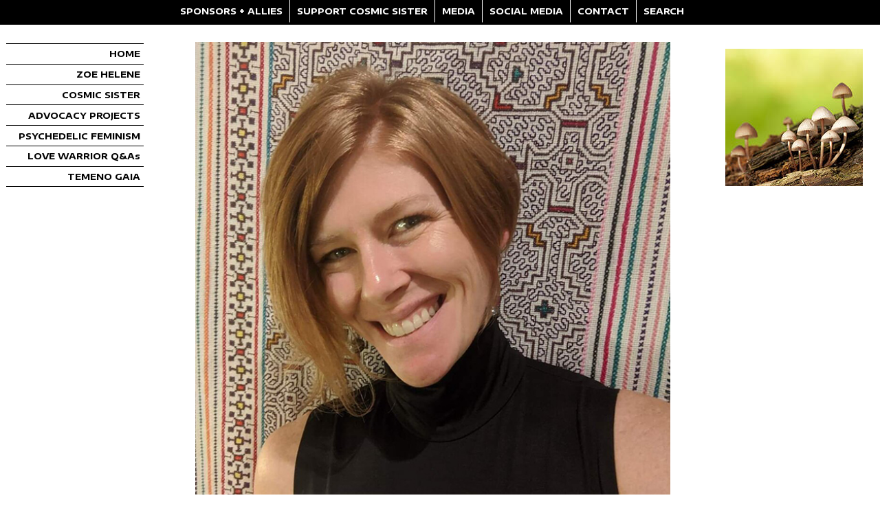

--- FILE ---
content_type: text/html; charset=utf-8
request_url: http://www.zoehelene.com/heather-hargraves
body_size: 7355
content:
<!DOCTYPE html PUBLIC "-//W3C//DTD XHTML 1.0 Strict//EN" "http://www.w3.org/TR/xhtml1/DTD/xhtml1-strict.dtd">
<html xmlns="http://www.w3.org/1999/xhtml" lang="en" xml:lang="en">

<head>
<meta http-equiv="Content-Type" content="text/html; charset=utf-8" />
    <title>Nurturing Awareness: Neurofeedback and Psychedelics | Cosmic Sister</title>
  <meta http-equiv="Content-Type" content="text/html; charset=utf-8" />
<link rel="shortcut icon" href="http://www.zoehelene.com/sites/default/files/custom_favicon.png" type="image/x-icon" />

  <link rel="preconnect" href="https://fonts.googleapis.com">
  <link rel="preconnect" href="https://fonts.gstatic.com" crossorigin>
  <link href="https://fonts.googleapis.com/css2?family=Encode+Sans+Expanded:wght@100;200;300;400;500;600;700;800;900&display=swap" rel="stylesheet">

  <link type="text/css" rel="stylesheet" media="all" href="/modules/aggregator/aggregator.css?e" />
<link type="text/css" rel="stylesheet" media="all" href="/modules/node/node.css?e" />
<link type="text/css" rel="stylesheet" media="all" href="/modules/system/defaults.css?e" />
<link type="text/css" rel="stylesheet" media="all" href="/modules/system/system.css?e" />
<link type="text/css" rel="stylesheet" media="all" href="/modules/system/system-menus.css?e" />
<link type="text/css" rel="stylesheet" media="all" href="/modules/user/user.css?e" />
<link type="text/css" rel="stylesheet" media="all" href="/sites/all/modules/contrib/cck/theme/content-module.css?e" />
<link type="text/css" rel="stylesheet" media="all" href="/sites/all/modules/contrib/ctools/css/ctools.css?e" />
<link type="text/css" rel="stylesheet" media="all" href="/sites/all/modules/contrib/date/date.css?e" />
<link type="text/css" rel="stylesheet" media="all" href="/sites/all/modules/contrib/date/date_popup/themes/datepicker.css?e" />
<link type="text/css" rel="stylesheet" media="all" href="/sites/all/modules/contrib/date/date_popup/themes/jquery.timeentry.css?e" />
<link type="text/css" rel="stylesheet" media="all" href="/sites/all/modules/contrib/filefield/filefield.css?e" />
<link type="text/css" rel="stylesheet" media="all" href="/sites/all/modules/contrib/nice_menus/nice_menus.css?e" />
<link type="text/css" rel="stylesheet" media="all" href="/sites/all/modules/contrib/nice_menus/nice_menus_default.css?e" />
<link type="text/css" rel="stylesheet" media="all" href="/sites/all/modules/contrib/simplenews/simplenews.css?e" />
<link type="text/css" rel="stylesheet" media="all" href="/sites/all/modules/contrib/video/css/video.css?e" />
<link type="text/css" rel="stylesheet" media="all" href="/sites/all/modules/custom/feature_mh_content_types/css/filter-styles.single.css?e" />
<link type="text/css" rel="stylesheet" media="all" href="/sites/all/modules/custom/feature_mh_content_types/css/filter-styles.double.css?e" />
<link type="text/css" rel="stylesheet" media="all" href="/sites/all/modules/custom/feature_mh_content_types/css/filter-styles.triple.css?e" />
<link type="text/css" rel="stylesheet" media="all" href="/sites/all/modules/custom/feature_mh_content_types/css/filter-styles.audio.css?e" />
<link type="text/css" rel="stylesheet" media="all" href="/sites/all/modules/contrib/cck/modules/fieldgroup/fieldgroup.css?e" />
<link type="text/css" rel="stylesheet" media="all" href="/sites/all/modules/contrib/panels/css/panels.css?e" />
<link type="text/css" rel="stylesheet" media="all" href="/sites/all/modules/contrib/views/css/views.css?e" />
<link type="text/css" rel="stylesheet" media="all" href="/sites/all/modules/contrib/panels/plugins/layouts/onecol/onecol.css?e" />
<link type="text/css" rel="stylesheet" media="all" href="/sites/all/themes/custom/jquery-tooltip/jquery.tooltip.css?e" />
<link type="text/css" rel="stylesheet" media="all" href="/sites/all/themes/custom/css/first.css?e" />
<link type="text/css" rel="stylesheet" media="all" href="/sites/all/themes/custom/css/bio.css?e" />
<link type="text/css" rel="stylesheet" media="all" href="/sites/all/themes/custom/css/classes.css?e" />
<link type="text/css" rel="stylesheet" media="all" href="/sites/all/themes/custom/css/pages.css?e" />
<link type="text/css" rel="stylesheet" media="all" href="/sites/all/themes/custom/css/fields.css?e" />
<link type="text/css" rel="stylesheet" media="all" href="/sites/all/themes/custom/css/menus.css?e" />
<link type="text/css" rel="stylesheet" media="all" href="/sites/all/themes/custom/css/elements.css?e" />
<link type="text/css" rel="stylesheet" media="all" href="/sites/all/themes/custom/css/page-styles.css?e" />
<link type="text/css" rel="stylesheet" media="all" href="/sites/all/themes/custom/css/node-styles.css?e" />
<link type="text/css" rel="stylesheet" media="all" href="/sites/all/themes/custom/css/nodes.css?e" />
<link type="text/css" rel="stylesheet" media="all" href="/sites/all/themes/custom/css/panes.css?e" />
<link type="text/css" rel="stylesheet" media="all" href="/sites/all/themes/custom/css/views-styles.css?e" />
<link type="text/css" rel="stylesheet" media="all" href="/sites/all/themes/custom/css/a_z_plants.css?e" />
<link type="text/css" rel="stylesheet" media="all" href="/sites/all/themes/custom/css/misc.css?e" />
<link type="text/css" rel="stylesheet" media="all" href="/sites/all/themes/custom/css/mobile.css?e" />
<link type="text/css" rel="stylesheet" media="print" href="/sites/all/themes/custom/css/print.css?e" />
  <script type="text/javascript" src="/misc/jquery.js?e"></script>
<script type="text/javascript" src="/misc/jquery-extend-3.4.0.js?e"></script>
<script type="text/javascript" src="/misc/jquery-html-prefilter-3.5.0-backport.js?e"></script>
<script type="text/javascript" src="/misc/drupal.js?e"></script>
<script type="text/javascript" src="/sites/all/modules/contrib/nice_menus/superfish/js/superfish.js?e"></script>
<script type="text/javascript" src="/sites/all/modules/contrib/nice_menus/superfish/js/jquery.bgiframe.min.js?e"></script>
<script type="text/javascript" src="/sites/all/modules/contrib/nice_menus/superfish/js/jquery.hoverIntent.minified.js?e"></script>
<script type="text/javascript" src="/sites/all/modules/contrib/nice_menus/nice_menus.js?e"></script>
<script type="text/javascript" src="/sites/all/modules/contrib/video/js/video.js?e"></script>
<script type="text/javascript" src="/sites/all/modules/custom/feature_mh_content_types/js/mediaelementjs/build/mediaelement-and-player.min.js?1765541540"></script>
<script type="text/javascript" src="/sites/all/modules/custom/feature_mh_content_types/js/filter-styles.js?e"></script>
<script type="text/javascript" src="/sites/all/modules/contrib/panels/js/panels.js?e"></script>
<script type="text/javascript" src="/sites/all/modules/contrib/google_analytics/googleanalytics.js?e"></script>
<script type="text/javascript" src="/sites/all/modules/contrib/mobile_menu_toggle/mobile_menu_toggle.js?e"></script>
<script type="text/javascript" src="/sites/all/themes/custom/jquery-tooltip/jquery.tooltip.js?e"></script>
<script type="text/javascript" src="/sites/all/themes/custom/js/qtip/jquery.qtip-1.0.0-rc3.min.js?e"></script>
<script type="text/javascript" src="/sites/all/themes/custom/js/custom.js?e"></script>
<script type="text/javascript">
<!--//--><![CDATA[//><!--
jQuery.extend(Drupal.settings, {"basePath":"\/","mobile_menu_toggle":{"default_menu":"menu-left-nav","css_class":"#upperNav .block-menu"},"nice_menus_options":{"delay":"0","speed":"fast"},"googleanalytics":{"trackOutbound":1,"trackMailto":1,"trackDownload":1,"trackDownloadExtensions":"7z|aac|arc|arj|asf|asx|avi|bin|csv|doc(x|m)?|dot(x|m)?|exe|flv|gif|gz|gzip|hqx|jar|jpe?g|js|mp(2|3|4|e?g)|mov(ie)?|msi|msp|pdf|phps|png|ppt(x|m)?|pot(x|m)?|pps(x|m)?|ppam|sld(x|m)?|thmx|qtm?|ra(m|r)?|sea|sit|tar|tgz|torrent|txt|wav|wma|wmv|wpd|xls(x|m|b)?|xlt(x|m)|xlam|xml|z|zip"}});
//--><!]]>
</script>
<script type="text/javascript">
<!--//--><![CDATA[//><!--
(function(i,s,o,g,r,a,m){i["GoogleAnalyticsObject"]=r;i[r]=i[r]||function(){(i[r].q=i[r].q||[]).push(arguments)},i[r].l=1*new Date();a=s.createElement(o),m=s.getElementsByTagName(o)[0];a.async=1;a.src=g;m.parentNode.insertBefore(a,m)})(window,document,"script","//www.google-analytics.com/analytics.js","ga");ga("create", "UA-19177828-2", {"cookieDomain":"auto"});ga("send", "pageview");
//--><!]]>
</script>
<script type="text/javascript" src="http://w.sharethis.com/button/sharethis.js#publisher=8249db84-a174-429d-a548-8b398e6e4236&amp;type=website&amp;style=horizontal&amp;post_services=email%2Cfacebook%2Ctwitter%2Cgbuzz%2Cmyspace%2Cdigg%2Csms%2Cwindows_live%2Cdelicious%2Cstumbleupon%2Creddit%2Cgoogle_bmarks%2Clinkedin%2Cbebo%2Cybuzz%2Cblogger%2Cyahoo_bmarks%2Cmixx%2Ctechnorati%2Cfriendfeed%2Cpropeller%2Cwordpress%2Cnewsvine"></script>
<script type="text/javascript"> </script>
<meta http-equiv="Content-Type" content="text/html; charset=UTF-8" />
<meta name="viewport" content="width=device-width, initial-scale=1">
  <!--[if lte IE 7]>
    <link rel="stylesheet" type="text/css" href="sites/all/themes/custom/css/theIE7.css" />
  <![endif]-->
<link href="http://fonts.googleapis.com/css?family=Roboto|Open+Sans" rel="stylesheet" type="text/css">
</head>



<body id='node-1906' class="not-front not-logged-in page-node node-type-media-hit two-sidebars">
    
  <div id="centerContainer">

    <div id="upperNav">
  <div class="block block-nice_menus" id="block-nice_menus-3">
    <h2 class="title"><span class="nice-menu-hide-title">ZH Top Nav</span></h2>
    <div class="content"><ul class="nice-menu nice-menu-down" id="nice-menu-3"><li class="menu-28515 menu-path-node-1779 first  odd "><a href="/sponsors-allies" title="">SPONSORS + ALLIES</a></li>
<li class="menu-28514 menu-path-node-1538 even "><a href="/support" title="">SUPPORT COSMIC SISTER</a></li>
<li class="menu-28187 menuparent menu-path-node-1562 odd "><a href="/press-room" title="">MEDIA</a><ul><li class="menu-28525 menu-path-node-1562 first  odd "><a href="/press-room" title="">NEWS RELEASES</a></li>
<li class="menu-28500 menu-path-node-1689 even "><a href="/cosmic-sister-media-mentions" title="">COSMIC SISTER | MEDIA MENTIONS</a></li>
<li class="menu-28013 menu-path-node-1222 odd "><a href="/zoe-helene-media-mentions" title="">ZOE HELENE | MEDIA MENTIONS</a></li>
<li class="menu-28552 menu-path-node-1778 even  last "><a href="/featured-media" title="FEATURED MEDIA">FEATURED MEDIA</a></li>
</ul>
</li>
<li class="menu-4339 menu-path-node-896 even "><a href="/social-media" title="">SOCIAL MEDIA</a></li>
<li class="menu-28516 menu-path-node-1149 odd "><a href="/contact" title="">CONTACT</a></li>
<li class="menu-28518 menu-path-search even  last "><a href="/search" title="">SEARCH</a></li>
</ul>
</div>
 </div>
  <div class="block block-mobile_menu_toggle" id="block-mobile_menu_toggle-0">
    <h2 class="title"></h2>
    <div class="content"><a id="mobile-menu-toggle" href="javascript:;">&#9776;</a>
</div>
 </div>
  <div class="block block-menu" id="block-menu-menu-left-nav">
    <h2 class="title">ZH Left Nav</h2>
    <div class="content"><ul class="menu"><li class="leaf first"><a href="/" title="">HOME</a></li>
<li class="collapsed"><a href="/zoe-helene" title="">ZOE HELENE</a></li>
<li class="leaf"><a href="/about-cosmic-sister" title="">COSMIC SISTER</a></li>
<li class="expanded"><a href="/advocacy" title="">ADVOCACY PROJECTS</a><ul class="menu"><li class="leaf first"><a href="/women-psychedelics-cosmic-sister-women-of-the-psychedelic-renaissance" title="">COSMIC SISTER WOMEN OF THE PSYCHEDELIC RENAISSANCE</a></li>
<li class="leaf"><a href="/psychedelic-feminism-cosmic-sister-emerging-voices-award" title="">COSMIC SISTER EMERGING VOICES AWARD</a></li>
<li class="leaf"><a href="/cosmic-sister-special-talent-scholarship" title="">COSMIC SISTER SPECIAL TALENT SCHOLARSHIP</a></li>
<li class="leaf"><a href="/cosmic-sister-ancestor-medicine-award" title="">COSMIC SISTER ANCESTOR MEDICINE AWARD</a></li>
<li class="leaf"><a href="/cosmic-sister-plant-spirit-grant" title="">COSMIC SISTER PLANT SPIRIT GRANT</a></li>
<li class="leaf last"><a href="/cosmic-sisters-of-cannabis" title="">COSMIC SISTERS OF CANNABIS</a></li>
</ul></li>
<li class="leaf"><a href="/psychedelic-feminism" title="">PSYCHEDELIC FEMINISM</a></li>
<li class="leaf"><a href="/love-warrior" title="">LOVE WARRIOR Q&amp;As</a></li>
<li class="leaf last"><a href="/women-wildlife-wilderness" title="">TEMENO GAIA</a></li>
</ul></div>
 </div>
  <div class="block block-menu" id="block-menu-primary-links">
    <h2 class="title">ZH Top Nav</h2>
    <div class="content"><ul class="menu"><li class="leaf first"><a href="/sponsors-allies" title="">SPONSORS + ALLIES</a></li>
<li class="leaf"><a href="/support" title="">SUPPORT COSMIC SISTER</a></li>
<li class="expanded"><a href="/press-room" title="">MEDIA</a><ul class="menu"><li class="leaf first"><a href="/press-room" title="">NEWS RELEASES</a></li>
<li class="leaf"><a href="/cosmic-sister-media-mentions" title="">COSMIC SISTER | MEDIA MENTIONS</a></li>
<li class="leaf"><a href="/zoe-helene-media-mentions" title="">ZOE HELENE | MEDIA MENTIONS</a></li>
<li class="leaf last"><a href="/featured-media" title="FEATURED MEDIA">FEATURED MEDIA</a></li>
</ul></li>
<li class="leaf"><a href="/social-media" title="">SOCIAL MEDIA</a></li>
<li class="leaf"><a href="/contact" title="">CONTACT</a></li>
<li class="leaf last"><a href="/search" title="">SEARCH</a></li>
</ul></div>
 </div>
 

      <!-- ryan - test with dropdown menu	  <ul class="links" id="navlist"><li  class="first menu-28515"><a href="/sponsors-allies">SPONSORS + ALLIES</a></li>
<li  class="menu-28514"><span class="divider">|</span><a href="/support">SUPPORT COSMIC SISTER</a></li>
<li  class="menu-28187"><span class="divider">|</span><a href="/press-room">MEDIA</a></li>
<li  class="menu-4339"><span class="divider">|</span><a href="/social-media">SOCIAL MEDIA</a></li>
<li  class="menu-28516"><span class="divider">|</span><a href="/contact">CONTACT</a></li>
<li  class="last menu-28518"><span class="divider">|</span><a href="/search">SEARCH</a></li>
</ul>-->
    </div> <!-- end of upperNav -->
	    <div id="container">
    	
      <div id="leftNav">
          <div class="block block-nice_menus" id="block-nice_menus-1">
    <h2 class="title"><span class="nice-menu-show-title">ZH Left Nav</span></h2>
    <div class="content"><ul class="nice-menu nice-menu-right" id="nice-menu-1"><li class="menu-28000 menu-path-front first  odd "><a href="/" title="">HOME</a></li>
<li class="menu-28089 menu-path-node-1328 even "><a href="/zoe-helene" title="">ZOE HELENE</a></li>
<li class="menu-28147 menu-path-node-1494 odd "><a href="/about-cosmic-sister" title="">COSMIC SISTER</a></li>
<li class="menu-28091 menuparent menu-path-node-1230 even "><a href="/advocacy" title="">ADVOCACY PROJECTS</a><ul><li class="menu-28158 menu-path-node-1344 first  odd "><a href="/women-psychedelics-cosmic-sister-women-of-the-psychedelic-renaissance" title="">COSMIC SISTER WOMEN OF THE PSYCHEDELIC RENAISSANCE</a></li>
<li class="menu-28528 menu-path-node-1827 even "><a href="/psychedelic-feminism-cosmic-sister-emerging-voices-award" title="">COSMIC SISTER EMERGING VOICES AWARD</a></li>
<li class="menu-28529 menu-path-node-1868 odd "><a href="/cosmic-sister-special-talent-scholarship" title="">COSMIC SISTER SPECIAL TALENT SCHOLARSHIP</a></li>
<li class="menu-28553 menu-path-node-2013 even "><a href="/cosmic-sister-ancestor-medicine-award" title="">COSMIC SISTER ANCESTOR MEDICINE AWARD</a></li>
<li class="menu-28116 menu-path-node-1380 odd "><a href="/cosmic-sister-plant-spirit-grant" title="">COSMIC SISTER PLANT SPIRIT GRANT</a></li>
<li class="menu-28174 menu-path-node-1527 even  last "><a href="/cosmic-sisters-of-cannabis" title="">COSMIC SISTERS OF CANNABIS</a></li>
</ul>
</li>
<li class="menu-28199 menu-path-node-1586 odd "><a href="/psychedelic-feminism" title="">PSYCHEDELIC FEMINISM</a></li>
<li class="menu-28124 menu-path-node-1401 even "><a href="/love-warrior" title="">LOVE WARRIOR Q&amp;As</a></li>
<li class="menu-28092 menu-path-node-1271 odd  last "><a href="/women-wildlife-wilderness" title="">TEMENO GAIA</a></li>
</ul>
</div>
 </div>
		</div> <!-- end of leftNav -->
       

      <div id="holder">
        <div id="contentProfiles">
          <div id="vertline2">
            
            <div id="horline1">
              <div id="pagecenter-outer"><div id="pagecenter"><div id="pagecenter-inner"   >
                                    <td valign="top">
                      <div class="breadcrumb"><a href="/">Home</a></div>                                            <div id="main">
                        <div id="nodemain">
                                                    <div id="tabbox" class="tabs"></div>
                                                                              <div class="panel-display panel-1col clear-block" id="media-hit-override">
  <div class="panel-panel panel-col">
    <div><div class="panel-pane pane-content-field pane-field-above-image" >
  
  
  
  <div class="pane-content">
    <div class="field field-type-filefield field-field-above-image">
    <div class="field-items">
            <div class="field-item odd">
                    <img  class="linkimagefield linkimagefield-field_above_image" width="677" height="677" alt="" src="http://www.zoehelene.com/sites/default/files/heather_hargraves_cosmic_sister_677.jpg?1602338706" />        </div>
        </div>
</div>
  </div>

  
  </div>
<div class="panel-region-separator"></div><div class="panel-pane pane-content-field pane-field-photo-credit" >
  
  
  
  <div class="pane-content">
    <div class="field field-type-text field-field-photo-credit">
    <div class="field-items">
            <div class="field-item odd">
                    <p>Heather Hargraves</p>
        </div>
        </div>
</div>
  </div>

  
  </div>
<div class="panel-region-separator"></div><div class="panel-pane pane-node-title" >
  
  
  
  <div class="pane-content">
    Nurturing Awareness: Neurofeedback and Psychedelics  </div>

  
  </div>
<div class="panel-region-separator"></div><div class="panel-pane pane-content-field pane-field-attribution" >
  
  
  
  <div class="pane-content">
    <div class="field field-type-text field-field-attribution">
    <div class="field-items">
            <div class="field-item odd">
                    Women of The Psychedelic Renaissance        </div>
        </div>
</div>
  </div>

  
  </div>
<div class="panel-region-separator"></div><div class="panel-pane pane-content-field pane-field-host-name" >
  
  
  
  <div class="pane-content">
    <div class="field field-type-text field-field-host-name">
    <div class="field-items">
            <div class="field-item odd">
                    with Heather Hargraves        </div>
        </div>
</div>
  </div>

  
  </div>
<div class="panel-region-separator"></div><div class="panel-pane pane-node-body" >
  
  
  
  <div class="pane-content">
    <p>Heather Hargraves (@minerva_twist) has been awarded a Cosmic Sister Women of The Psychedelic Renaissance (CS WPR) grant to present “Nurturing Awareness: Neurofeedback and Psychedelics” at Spirit Plant Medicine Conference (SPMC).<br />
Heather Hargraves, MA is a trauma therapist and researcher in London, Ontario, Canada. Heather specializes in the use of neuro and biofeedback technologies to support a broad range of neurologically and/or psychologically traumatized clients within her clinical practice.</p>
<p>Heather’s research interests investigate the neurological underpinnings of various states of consciousness, including dissociation, meditation, psychedelics and various polyphasic states of consciousness, associated with shamanic practices. Her masters research focused on the therapeutic induction of altered states of consciousness, based on research findings related to psilocybin (i.e., magic mushrooms). Prior to her training as a neurofeedback therapist Heather worked as a yoga and meditation instructor, as well as a reflexologist and Thai massage therapist. It was her personal experience with these modalities that inspired her to pursue further study as a therapist, with a focus toward understanding the neurological underpinnings of these mind/body therapies.</p>
<p>Currently, Heather is an advocate for the interface of neurofeedback modalities with psychedelic therapies. With an emphasis on the preparation and integration periods that bookend psychedelic therapies, once they are legalized. </p>
<hr />
<p>#ayahuasca #HeatherHargraves #awareness #neurofeedback #psychedelics #trauma #therapist #researcher #alteredstates #mushrooms #sacredmushrooms #PsychedelicFeminism #CosmicSister #MAPSCanada #ZoeHelene #wildernesswithin #women #wilderness #wildlife #psychedelic #sacredplants #womensupportingwomen #plantmedicine</p>
  </div>

  
  </div>
<div class="panel-region-separator"></div><div class="panel-pane pane-content-field pane-field-coverage-date" >
  
  
  
  <div class="pane-content">
    <div class="field field-type-date field-field-coverage-date">
    <div class="field-items">
            <div class="field-item odd">
                    <span class="date-display-single">October 2020</span>        </div>
        </div>
</div>
  </div>

  
  </div>
<div class="panel-region-separator"></div><div class="panel-pane pane-content-field pane-field-media-hit-url" >
  
  
  
  <div class="pane-content">
    <div class="field field-type-link field-field-media-hit-url">
    <div class="field-items">
            <div class="field-item odd">
                    Heather Hargraves        </div>
        </div>
</div>
  </div>

  
  </div>
</div>
  </div>
</div>
                                                  </div>
                      </div>
                    </td>
                    <br />
                    <br />
                                    <div style="clear: both"></div>
                  <div id="lowerNav">
                  <!--  <img src="/sites/all/themes/custom/images/mhlogo.gif"> -->
                  </div>
                </div>
              </div></div></div>
            </div>
          </div> <!-- end of content -->
                    <div id="rightColumn" >

            <!-- Content Below: SPONSORS -->
                <td id="sidebar-right">
                    <div class="block block-views" id="block-views-right_sidebar-block_6">
    <h2 class="title"></h2>
    <div class="content"><div class="view view-right-sidebar view-id-right_sidebar view-display-id-block_6 view-dom-id-ae2559d01b8b0cbfeb25247487742e96">
    
  
  
      <div class="view-content">
        <div class="views-row views-row-1 views-row-odd views-row-first views-row-last">
    
<? print_r($fields[0]); ?>



  
  <div class="views-field-field-sidebar-image-fid">
                <span class="field-content"><span class="field-content"><a href="/women-psychedelics" class="linkimagefield imagecache imagecache-right_sidebar imagecache-linkimage imagecache-right_sidebar_linkimage"><img src="http://www.zoehelene.com/sites/default/files/imagecache/right_sidebar/magic_mushrooms_psilocybe_pelliculosa_200_10.jpg" alt="" title="WOMEN OF THE PSYCHEDELIC RENAISSANCE"  class="imagecache imagecache-right_sidebar" width="200" height="200" /><div class="right-sidebar-caption"></div><div class="bottom-cell">&nbsp;</div></a></span></span>
  </div>
  </div>
    </div>
  
  
  
  
  
  
</div></div>
 </div>
                </td>
            <!-- Content Above -->
          </div> <!-- end of rightColumn -->
		         </div> <!-- end of holder -->
         <div class="clear-both"></div>
       </div> <!-- end of container -->

       <div id="footer" class="footer-edit">
	 <div id="footer_left" class="flank">  <div class="block block-mh_footer" id="block-mh_footer-Footer Content Left">
    <h2 class="title"></h2>
    <div class="content">Copyright © 2022 Cosmic Sister. All rights reserved.<br><br>

By using this site and related social media you agree to our <a href="/terms-and-conditions/">Terms & Conditions</a> & <a href="/cosmic-sister-code-of-conduct/">Code of Conduct</a>.<br><br>

Cosmic Sister<sup>®</sup> is a Registered Trademark.<br><br>

Opinions expressed by honorees, interviewees and sources are their own.<br><br>

Site design by Cosmic Sister<br><br>
Engineering by Yes Exactly (yes-exactly.com)<br><br>

<br><br></div>
 </div>
         </div>
 	 <div id="footer_right" class = "flank">  <div class="block block-mh_footer" id="block-mh_footer-Footer Content Right">
    <h2 class="title"></h2>
    <div class="content">We rely on community <a href="/support/">SUPPORT</a> to do this work. <br><br>

Many thanks to our wonderful <a href="/sponsors-allies/"><br>SPONSORS</a>. Your generosity makes this work possible.<br><br>



</div>
 </div>
         </div>
         <div class="footer-menu element">  <div class="block block-menu" id="block-menu-secondary-links">
    <h2 class="title"></h2>
    <div class="content"><ul class="menu"><li class="leaf first"><a href="/zoe-helene" title="">ZOE HELENE</a></li>
<li class="leaf"><a href="/psychedelic-feminism" title="">PSYCHEDELIC FEMINISM</a></li>
<li class="leaf"><a href="/ancestor-medicine" title="">ANCESTOR MEDICINE</a></li>
<li class="leaf"><a href="/love-warrior" title="">LOVE WARRIOR</a></li>
<li class="leaf"><a href="/women-wildlife-wilderness" title="">TEMENO GAIA</a></li>
<li class="leaf last"><a href="/zoe-helene-media-mentions" title="">MEDIA MENTIONS</a></li>
</ul></div>
 </div>
  <div class="block block-menu" id="block-menu-menu-mh-footer-nav-column-2">
    <h2 class="title">MH Footer Nav-Column 2</h2>
    <div class="content"><ul class="menu"><li class="leaf first"><a href="/about-cosmic-sister" title="">COSMIC SISTER</a></li>
<li class="leaf"><a href="/cosmic-sister-media-mentions" title="">MEDIA MENTIONS</a></li>
<li class="leaf"><a href="/cosmic-sister-plant-spirit-grant" title="">PLANT SPIRIT GRANT</a></li>
<li class="leaf"><a href="/women-psychedelics-cosmic-sister-women-of-the-psychedelic-renaissance" title="">PSYCHEDELIC RENAISSANCE</a></li>
<li class="leaf"><a href="/cosmic-sisters-of-cannabis" title="">COSMIC SISTERS OF CANNABIS</a></li>
<li class="leaf"><a href="/psychedelic-feminism-cosmic-sister-emerging-voices-award" title="">EMERGING VOICES AWARD</a></li>
<li class="leaf"><a href="/cosmic-sister-special-talent-scholarship" title="">SPECIAL TALENT SCHOLARSHIP</a></li>
<li class="leaf last"><a href="/ancestor-medicine" title="">ANCESTOR MEDICINE</a></li>
</ul></div>
 </div>
  <div class="block block-menu" id="block-menu-menu-mh-footer-nav-column-3">
    <h2 class="title">MH Footer Nav-Column 3</h2>
    <div class="content"><ul class="menu"><li class="leaf first"><a href="/contact" title="">CONTACT</a></li>
<li class="leaf"><a href="/sponsors-allies" title="">SPONSORS + ALLIES</a></li>
<li class="leaf"><a href="/support" title="">SUPPORT OUR WORK</a></li>
<li class="leaf"><a href="/press-room" title="">PRESS ROOM</a></li>
<li class="leaf"><a href="/social-media" title="">SOCIAL MEDIA</a></li>
<li class="leaf last"><a href="/search" title="">SEARCH</a></li>
</ul></div>
 </div>
</div>
         <div class="footer_inner"></div>
       </div> <!-- end of footer -->
    </div> <!-- end of centerContainer -->
    <div class="clear-both"></div>
      </body>
<script>
$(document).ready(function(){
	if (window.matchMedia('(max-width: 1024px)').matches)
	{
	    // $(".right-box").insertBefore(".pane-node-body .pane-content h1");
	    $(".group-right-special").insertAfter(".pane-node-body .pane-content p:nth-child(1)");
	    $(".group-right-special").insertBefore("#media-hit-override .pane-node-body .pane-content:nth-child(2)");
	    $(".node-type-page .pane-page-group-right-special").insertAfter("#panel-override .pane-field-page-body p:nth-child(4)");
	}

	$(".view-In-The-Media .views-field-field-host-name-value  span.date-display-single").remove();

            $(".view-In-The-Media .views-field-field-host-name-value").each(function() {
                $(this).text($(this).text().replace(',',''));
            });
});
</script>
</html>


--- FILE ---
content_type: text/css
request_url: http://www.zoehelene.com/sites/all/modules/contrib/video/css/video.css?e
body_size: 442
content:
.filefield-element .filefield-file-info {
  min-width: 100px;
  min-height: 100px;
}

.filefield-element .imagefield-preview {
  min-width: 100px;
  min-height: 100px;
}

.filefield-element .imagefield-text {
  max-width: 40em; /* Reflect the maxlength of the ALT attribute (80 characters). */
}

.filefield-element .uploadfield-text {
  max-width: 40em;
}

.video-thumbnails {
  overflow: auto;
}

.video-thumbnails .form-item {
  float:left;
  margin-right:10px;
  max-width:30%;
  padding-right:10px;
}

.video-ffmpeg-helper-inprogress {
  border: 1px solid red;
  padding: .5em;
}

/* override filefield entry */
.widget-edit {
  max-width:70%;
}

.widget-edit .form-item { white-space: normal !important; }

/*
 * VIDEO OJBECT FIXES CROSS BROWSER
 */
* html object.video-object {
	display: none;
}

* html object.video-object/**/ {
	display: inline;
}

* html object.video-object {
	display/**/: none;
}
 
 

--- FILE ---
content_type: text/css
request_url: http://www.zoehelene.com/sites/all/modules/custom/feature_mh_content_types/css/filter-styles.single.css?e
body_size: 312
content:
.singlecol-outer-wrapper {
  overflow: hidden;
  clear:both;
  background: #CBC6C3;
  border: 1px solid #C9C9C9;
  margin-bottom: 23px;
}

.singlecol-outer-wrapper .singlecol-outer-inner-wrapper {
  float: left;
  margin:5px;
  border:1px solid #412D26;
  background:white;
}

.singlecol-outer-wrapper .sidebar {
  border-right: 1px solid #412D26;
  display: block;
  float: left;
  margin: 20px 0 15px 0;
  padding: 0 20px;
  width: 160px;
}

.singlecol-outer-wrapper .right.sidebar {
  border-right: 0;
  border-left: 1px solid #412D26;
}

.singlecol-outer-wrapper .single-column {
  float: left;
  margin: 20px;
  width: 434px;
}

.singlecol-outer-wrapper img {
  display: block;
  /*margin-bottom: 25px;*/
  margin-left: auto;
  margin-right: auto;
}


--- FILE ---
content_type: text/css
request_url: http://www.zoehelene.com/sites/all/modules/custom/feature_mh_content_types/css/filter-styles.double.css?e
body_size: 429
content:
.doublecol-outer-wrapper {
  overflow: hidden;
  clear:both;
  background: #CBC6C3;
  border: 1px solid #412D26;
  margin-bottom: 23px;
}

.doublecol-outer-wrapper .doublecol-outer-inner-wrapper {
  float: left;
  margin:5px;
  border:1px solid #412D26;
  background:white;
}

.whitebg .doublecol-column {
  background: none;
}

.doublecol-column {
  float:left;
  width:333px;
  border: 0;
  border-right: 1px solid #412D26;
  margin: 25px 4px 25px 0;
}

.doublecol-outer-wrapper.header .doublecol-column {
  margin: 0 4px 25px 0;
}

.doublecol-column-2 {
  border-right: 0;
}


.doublecol-inner-wrapper {
  margin:5px;
  padding: 0 20px;
  border: 0;
}

.doublecol-inner-wrapper img {
  display: block;
  /*margin-bottom: 25px;*/
  margin-left: auto;
  margin-right: auto;
}

.doublecol-inner-wrapper br {
  /*display: none;*/
}

/* with header */

.doublecol-header {
  margin: 25px 0 0 25px;
  max-width: 626px;
  overflow: hidden;
}

/* noframe */

.doublecol-outer-wrapper.noframe {
  background: none;
  border: 0;
}

.doublecol-outer-wrapper.noframe .doublecol-column {
  background: none;
  border: 0;
  width: 328px;
  margin: 25px 15px 25px 0;
}


--- FILE ---
content_type: text/css
request_url: http://www.zoehelene.com/sites/all/modules/custom/feature_mh_content_types/css/filter-styles.triple.css?e
body_size: 471
content:
.triplecol-outer-wrapper {
  overflow: hidden;
  clear:both;
  margin-bottom: 23px;
}


.triplecol-column {
  background: #CBC6C3;
  float:left;
  width:220px;
  border:1px solid #412D26;
  margin: 0;
}

.triplecol-column-2 {
  margin: 0 11px;
}

.triplecol-inner-wrapper {
  background:white;
  margin:5px;
  border:1px solid #412D26;
  padding:20px 20px 15px 20px;
}

.triplecol-inner-wrapper img {
  display: block;
  /*margin-bottom: 25px;*/
  margin-left: auto;
  margin-right: auto;
}

.triplecol-inner-wrapper br {
  /*display: none;*/
}

/* with header */

.triplecol-outer-wrapper.header {
  background: #CBC6C3;
  border: 1px solid #412D26;
}

.triplecol-outer-wrapper.header .triplecol-outer-inner-wrapper {
  float: left;
  margin:5px;
  border:1px solid #412D26;
}

.triplecol-header {
  margin: 25px 0 0 25px;
  max-width: 626px;
  overflow: hidden;
}

.triplecol-outer-wrapper.header .triplecol-inner-wrapper {
  padding: 0 20px;
  border: 0;
}

.triplecol-outer-wrapper.header .triplecol-column {
  border: 0;
  border-right: 1px solid #EEE6DF;
  margin: 0 4px 25px 0;
}

.triplecol-outer-wrapper.header .triplecol-column-2 {
  margin: 0 4px 25px 0;
}

.triplecol-outer-wrapper.header .triplecol-column-3 {
  border-right: 0;
}

/* noframe */

.triplecol-outer-wrapper.noframe .triplecol-column {
  background: none;
  border: 0;
  width: 215px;
}

.triplecol-outer-wrapper.noframe .triplecol-column-2 {
  margin: 0 10px;
}


--- FILE ---
content_type: text/css
request_url: http://www.zoehelene.com/sites/all/themes/custom/jquery-tooltip/jquery.tooltip.css?e
body_size: 179
content:
#tooltip {
	position: absolute;
	z-index: 3000;
	border: 1px solid #111;
	background-color: #eee;
	padding: 5px;
	opacity: 1;
}
#tooltip h3, #tooltip div { 
  margin: 0;
  font-size: 12px;
  font-weight:normal;
 }

--- FILE ---
content_type: text/css
request_url: http://www.zoehelene.com/sites/all/themes/custom/css/first.css?e
body_size: 906
content:
.page-faq #nodemain,
.page-contact #nodemain,
.page-search #nodemain,
.page-printmail #nodemain,
{ 
       padding: 25px 50px;

}




/*ALTERNATE LAYOUT FOR PANEL NODE
.page-node.one-sidebar.sidebar-left #holder {
	background:url("images/meddot.gif") repeat-y scroll 1015px 50% #F2EED5;
}

.page-node.one-sidebar.sidebar-left #holder, 
.page-node.one-sidebar.sidebar-left #contentProfiles, 
.page-node.one-sidebar.sidebar-left #vertline2,
.page-node.one-sidebar.sidebar-left #horline1,
.page-node.one-sidebar.sidebar-left #pagecenter-outer,
.page-node.one-sidebar.sidebar-left #pagecenter, 
.page-node.one-sidebar.sidebar-left #pagecenter-inner, 
.page-node.one-sidebar.sidebar-left #main,
.page-node.one-sidebar.sidebar-left #nodemain, 
.page-node.one-sidebar.sidebar-left #nodemain .content
{
	width:100%;
	border:none;
	background:none;
	float:none;
	margin:0;
	padding:0;
}
.page-node.one-sidebar.sidebar-left .panels-flexible-column-16-main {
	width:841px;
}
.page-node.one-sidebar.sidebar-left .title {
	display:none;
}
.page-node.one-sidebar.sidebar-left #nodemain .content {
	margin:0;
	padding:0;
}
.page-node.one-sidebar.sidebar-left #nodemain .content .panel-flexible {
background:url("images/meddot.gif") repeat-y scroll 25px 50% transparent;
background-color: #F2EED5;
border-left:1px solid #DFC79B;
border-top:1px solid #DFC79B;
float:left;
margin:0;
padding:0;
width:1042px;
}
.page-node.one-sidebar.sidebar-left #nodemain .panel-flexible-16-middle { 
	background:url("images/meddot.gif") repeat-y scroll 25px transparent;
	padding-bottom:27px;
	background-color:#F2EED5;
	border-right:1px solid #DFC79B;
	float:left;
	margin:0;
	min-height:700px;
	padding:0;
	width:841px;
}
.page-node.one-sidebar.sidebar-left #nodemain .panels-flexible-column-16-main {
background:url("images/meddot.gif") repeat-y scroll 815px 50% transparent;
min-height:1000px;
padding-bottom:27px;
}
.page-node.one-sidebar.sidebar-left #nodemain .panels-flexible-column-16-main-inside {
	background:url("images/meddot.gif") repeat-x scroll 0 26px transparent;
border-bottom:1px solid #DFC79B;
min-height:700px;
padding:27px 26px 0;
}
.page-node.one-sidebar.sidebar-left #nodemain .panels-flexible-column-16-main-middle {
background:url("images/middlebgtop.jpg") no-repeat scroll left top transparent;
padding-top:27px;
}
.page-node.one-sidebar.sidebar-left #nodemain .panels-flexible-row-16-main-row {
	background:url("images/middlebgbottom.jpg") no-repeat scroll center bottom transparent;
	padding-bottom:27px;	
}
.page-node.one-sidebar.sidebar-left #nodemain .panels-flexible-row-16-main-row-inside {
background:url("images/middlebg.jpg") repeat scroll 0 0 #F8F6EA;
min-height:1000px;
position:relative;
}

/*RIGHT COL
.page-node.one-sidebar.sidebar-left #nodemain .panel-flexible-16-right {
	color:#F2EED5;
	float:left;
	margin:0 0 0 0;
	min-height:200px;
	padding:0;
	width:195px;
}
.page-node.one-sidebar.sidebar-left #nodemain .panel-flexible-16-right div {
	padding:0;
	margin:0;
	width:auto;
}
.page-node.one-sidebar.sidebar-left .panel-flexible-16-inside, 
.page-node.one-sidebar.sidebar-left .panels-flexible-region-inside, 
.page-node.one-sidebar.sidebar-left .panels-flexible-region-16-center,
.page-node.one-sidebar.sidebar-left .panels-flexible-row{ 
	padding:0;
	margin:0;
}
.page-node.one-sidebar.sidebar-left .pane-node-title,
.page-node.one-sidebar.sidebar-left .pane-node-body {
	padding:0 50px;
}
*/

--- FILE ---
content_type: text/css
request_url: http://www.zoehelene.com/sites/all/themes/custom/css/bio.css?e
body_size: 1437
content:
.bio div.bioText h2 {
  color: #000;
  font-weight: bold;
  font-size: 13px;
  margin: 5px 0 3px 20px;
  float: left;
}
.bio div.bioText h3 {
  color: #006f05;
  font-weight: bold;
  font-size: 11px;
  margin: 0 0 1px 20px;
  clear: both;
}

.bioLongFirst h2 {
  color: #000;
  font-weight: bold;
  font-size: 12px;
  margin: 0 0 3px 20px;
  float: left;
}
.bioLongFirst h3 {
  color: #006f05;
  font-weight: bold;
  font-size: 10px;
  margin: 0 0 1px 20px;
  width: 165px;
  clear: both;
}

.bioLong h2, .bioLongLast h2 {
  color: #000;
  font-weight: bold;
  font-size: 12px;
  margin: 0 0 3px 20px;
  float: left;
}

.bioLong h3, .bioLongLast h3 {
  color: #006f05;
  font-weight: bold;
  font-size: 10px;
  margin: 0 0 1px 20px;
  width: 165px;
  clear: both;
}

.bioSmall h2 {
  color: #000;
  font-weight: bold;
  font-size: 12px;
  margin: 5px 0 3px 0px;
  float: left;
}
.bioSmall h3 {
  color: #006f05;
  font-weight: bold;
  font-size: 10px;
  margin: 0 0 1px 0px;
}

.bioSmall img {
  float: left;
  margin: 0 10px 0 20px;
  border-right: 1px solid #DFC79B;
}

.bioLongFirst img {
  float: right;
  margin-bottom: 7px;
}

.bioLong img, .bioLongLast img {
  margin-bottom: 7px;
}
.bioLong img #leftNav img, .bioLongLast img #leftNav img {
  border: none;
}
.bioLong img .bioSmall img, .bioLongLast img .bioSmall img {
  float: left;
  margin: 0 10px 0 20px;
  border-right: 1px solid #DFC79B;
}
.bioLong img .bioLongFirst img, .bioLongLast img .bioLongFirst img {
  float: right;
  margin-bottom: 7px;
}
.bioLong img .bioLong img, .bioLong img .bioLongLast img, .bioLongLast img .bioLong img, .bioLongLast img .bioLongLast img {
  margin-bottom: 7px;
}

.bioQuoteContainer {
  width: 1044px;
}

.bio {
  border-bottom: 1px solid #DFC79B;
  height: 200px;
  width: 823px;
  float: left;
  margin-left: 20px;
}
.bio div.pic {
  border-left: 1px solid #DFC79B;
  border-right: 1px solid #DFC79B;
  float: left;
  width: 200px;
  height: 200px;
}
.bio div.pic img {
  float: right;
}
.bio div.bioText {
  float: left;
  position: relative;
  width: 600px;
  height: 200px;
  margin: 0;
  padding: 0 0px 0 0px;
  border-right: 1px solid #DFC79B;
}

.bioLongFirst {
  border-right: 1px solid #DFC79B;
  border-left: 1px dashed #996633;
  border-bottom: 1px solid #DFC79B;
  width: 200px;
  height: 401px;
  float: left;
  margin-left: 19px;
  position: relative;
}

.bioLong {
  border-right: 1px solid #DFC79B;
  border-bottom: 1px solid #DFC79B;
  width: 200px;
  height: 401px;
  float: left;
  position: relative;
}

.bioLongLast {
  border-bottom: 1px solid #DFC79B;
  border-right: 1px dashed #996633;
  width: 200px;
  height: 401px;
  float: left;
  position: relative;
}

#bioSmallHolder {
  background-image: url(../images/bioSmallHolder.png);
  /* in order to get a bottom border to lign up with the black border to its left */
  background-repeat: no-repeat;
  background-position: bottom right;
  border-right: 1px solid #f3f0ef;
  border-left: 1px solid #DFC79B;
  width: 1022px;
  margin-left: 20px;
  min-height: 303px;
  float: left;
}

.bioSmallLeft {
  border-right: 1px solid #DFC79B;
  width: 400px;
  /* actually 1 pixel less than bioSmallRight due to border-right */
  min-height: 302px;
  float: left;
  padding: 0;
  margin: 0;
}

.bioSmallRight {
  width: 400px;
  min-height: 302px;
  float: left;
  padding: 0;
  margin: 0;
  border-right: 1px solid #DFC79B;
}

.bioSmall {
  width: 401px;
  height: 100px;
  float: left;
  border-bottom: 1px solid #DFC79B;
  position: relative;
}

.bio div.bioText p {
  color: #000;
  margin: 0px 0 0 0;
  padding: 0 20px 0 20px;
  font-weight: normal;
}

.bioSmall p {
  padding-right: 5px;
  padding-top: 0;
  margin-top: 25px;
  font-size: 10px;
  width: 393px;
}

.bioLongFirst p, .bioLong p, .bioLongLast p {
  margin: 0 0px 0 20px;
  width: 165px;
}

a.profileArrow {
  text-align: right;
  position: absolute;
  margin: 6px 0 0px 584px;
  padding: 0;
  bottom: 0px;
}
a.profileArrow span {
  display: none;
  margin: 0;
  padding: 0;
}
a.profileArrow:link, a.profileArrow:active, a.profileArrow:visited {
  display: block;
  width: 16px;
  height: 15px;
  background-image: url(../images/profileArrow.gif);
  background-repeat: no-repeat;
  background-position: top left;
}
a.profileArrow:hover {
  display: block;
  width: 16px;
  height: 15px;
  background-image: url(../images/profileArrowHover.gif);
  background-repeat: no-repeat;
  background-position: top left;
}
a.bioSmallProfileArrow {
  position: absolute;
  bottom: 0;
  right: 0px;
}
a.bioSmallProfileArrow span {
  display: none;
  margin: 0;
  padding: 0;
}
a.bioSmallProfileArrow:link, a.bioSmallProfileArrow:active, a.bioSmallProfileArrow:visited {
  display: block;
  width: 16px;
  height: 15px;
  background-image: url(../images/profileArrow.gif);
  background-repeat: no-repeat;
  background-position: top left;
}
a.bioSmallProfileArrow:hover {
  display: block;
  width: 16px;
  height: 15px;
  background-image: url(../images/profileArrowHover.gif);
  background-repeat: no-repeat;
  background-position: top left;
}

div.bioLongFirst a.bioLongProfileArrow {
  position: absolute;
  bottom: 0;
  margin-left: 184px;
}
div.bioLongLast a.bioLongProfileArrow {
  position: absolute;
  bottom: 0;
  margin-left: 183px;
}
div.bioLong a.bioLongProfileArrow {
  position: absolute;
  bottom: 0;
  margin-left: 184px;
}

a.bioLongProfileArrow span {
  display: none;
  margin: 0;
  padding: 0;
}
a.bioLongProfileArrow:link, a.bioLongProfileArrow:active, a.bioLongProfileArrow:visited {
  display: block;
  width: 16px;
  height: 15px;
  background-image: url(../images/profileArrow.gif);
  background-repeat: no-repeat;
  background-position: top left;
}
a.bioLongProfileArrow:hover {
  display: block;
  width: 16px;
  height: 15px;
  background-image: url(../images/profileArrowHover.gif);
  background-repeat: no-repeat;
  background-position: top left;
}
a.profileStar {
  /*margin: 5px 0 0 5px; padding: 0; */
  /* float: left; */
}
a.profileStar span {
  display: none;
  margin: 0;
  padding: 0;
}
a.profileStar:link {
  /*	display: block;*/
  width: 15px;
  height: 14px;
  background-image: url(../images/profileStar.gif);
  background-repeat: no-repeat;
  background-position: top left;
}
a.profileStar:active {
  /*      display: block; */
  width: 15px;
  height: 14px;
  background-image: url(../images/profileStar.gif);
  background-repeat: no-repeat;
  background-position: top left;
}
a.profileStar:visited {
  display: inline-block;
  width: 15px;
  height: 14px;
  background-image: url(../images/profileStar.gif);
  background-repeat: no-repeat;
  background-position: top left;
}
a.profileStar:hover {
  /*	display: block; */
  width: 15px;
  height: 14px;
  background-image: url(../images/profileStarHover.gif);
  background-repeat: no-repeat;
  background-position: top left;
}

.profimage {
  float: left;
  clear: left;
  height: 100px;
}

.profcontent {
  position: relative;
  padding-left: 55px;
  margin-left: 55px;
  height: 100px;
}

.proftitle {
  color: black;
  font-weight: bold;
  font-size: 12px;
  padding-top: 3px;
  margin-right: 0pt;
  margin-bottom: 1px;
  margin-left: 0px;
}


--- FILE ---
content_type: text/css
request_url: http://www.zoehelene.com/sites/all/themes/custom/css/classes.css?e
body_size: 1635
content:
.amazonGreen {
  color: #019807;
}

.cosmicEyeGold {
  color: #f8b30d;
}

.error {
  border-color: red;
}

.form-item label, .item-list .title {
  font-size: 1em;
  color: #000;
}

.webform-client-form .form-text {
  line-height: 1.4rem;
}

.webform-client-form .form-submit {
  height: 30px;
}	

.links, .comment .links {
  float: right;
  margin-top: 60px;
  margin-bottom: 0;
  color: #000;
}
.links a, .comment .links a {
  color: #000;
  font-weight: bold;
}

.field-field-page-title {
  color: #000;
  font-size: 22px;
  font-weight: bold;
  margin-top: 0px;
  padding-bottom: 10px;
}

.title {
  color: #000;
  font-size: 22px;
  font-weight: bold;
  margin-top: 0px;
  padding-bottom: 10px;
  /* decrease default margins for h<x>.title */
}
.title a {
  font-weight: bold;
  font-size: 22px;
  color: #000;
  margin: 0 auto;
  /* decrease default margins for h<x>.title */
}

.breadcrumb {
  margin-bottom: .5em;
  display: none;
}

.messages {
  background-color: #eee;
  border: 1px solid #ccc;
  padding: 0.3em;
  margin-bottom: 1em;
}

.submitted {
  color: #999;
  font-size: 0.8em;
}

.block, .box {
  padding: 0 0 1.5em 0;
}

.block {
  /*  border-bottom: 1px solid #bbb; */
  padding-bottom: 0.75em;
  margin-bottom: 1.5em;
}
.block .title {
  margin-bottom: .25em;
}

.box .title {
  font-size: 1.1em;
}

.sticky {
  padding: .5em;
  background-color: #eee;
  border: solid 1px #ddd;
}

.comment {
  border: 1px solid #abc;
  padding: .5em;
  margin-bottom: 1em;
}
.comment .title a {
  font-size: 1.1em;
  font-weight: normal;
}
.comment .new {
  text-align: right;
  font-weight: bold;
  font-size: 0.8em;
  float: right;
  color: red;
}
.comment .picture {
  border: 1px solid #abc;
  float: right;
  margin: 0.5em;
}

.block-forum h3 {
  margin-bottom: .5em;
}

.quotes {
  width: 200px;
  height: 200px;
  float: left;
  border-bottom: 1px solid #f3f0ef;
  border-right: 1px solid #f3f0ef;
}

.poppy {
  background-image: url(../images/black_poppy.jpg);
  background-repeat: no-repeat;
  background-position: top left;
}

.anaconda {
  background-image: url(../images/black_anaconda.jpg);
  background-repeat: no-repeat;
  background-position: top left;
}

.tiger {
  background-image: url(../images/black_baby_tiger_snarling.jpg);
  background-repeat: no-repeat;
  background-position: top left;
}

.bigWave {
  background-image: url(../images/black_big_wave.jpg);
  background-repeat: no-repeat;
  background-position: top left;
}

.waves {
  background-image: url(../images/black_waves.jpg);
  background-repeat: no-repeat;
  background-position: top left;
}

.zebra {
  background-image: url(../images/black_zebra.jpg);
  background-repeat: no-repeat;
  background-position: top left;
}

.darkChocolate {
  color: #000;
}

.milkChocolate {
  color: #663300;
}

.mapCream {
  color: #fff;
}

.mildCream {
  color: #f3f0ef;
}

.lightCream {
  color: #fff;
}

.leafGreen {
  color: #006f05;
}

.mhBlue {
  color: #021bd0;
}

.tribalRed {
  color: #bb2102;
}

.clearer {
  clear: both;
}

.small-font {
  font-size: 12px;
  line-height: 15px;
}

.bottom-cell {
  width: 200px;
  margin-left: 6px;
}

div.tv a.tv, div.radio a.radio, div.print a.print, div.web a.web {
  text-decoration: underline;
  font-weight: bold;
  font-size: 14px;
}

a.collapse_togg, a.collapse_togg_processed {
  text-transform: uppercase;
  font-size: .7em;
  position: absolute;
  top: 15px;
  right: 10px;
  font-weight: normal;
  color: #000;
}

div.right-box, div.left-box {
  padding: 0;
  width: 212px;
/*  border: 1px solid #000;
   background: #fff; */
  position: relative;
  z-index: 5;
  font-size: 1rem;
  line-height: 1.4rem;
}
div.hor-box {
/*  border: 1px solid #000; */
  padding: 0 20px 20px 20px;
  background: #f3f3f3;
  margin-bottom: 20px;
  font-size: 1.1rem;
  line-height: 1.8rem;
}
div.hor-box-inner {
  margin: 5px;
  padding: 0px 15px 10px 15px;
  border: 1px solid #000;
  overflow: hidden;
  *overflow: visible;
  background: white;
  /*fixes IE7 margin-top margin-bottom issues*/
}
div.hor-box img {
  width: calc(100% + 40px);
  height: auto;
  margin-left: -20px;
/*
  float: left;
  margin-left: -15px;
  margin-top: -10px;
*/
  padding-bottom: 0;
}

div.left-box {
  float: left;
  margin: 0 15px 15px 0;
}
div.right-box {
  float: right;
  margin: 0 2px 15px 15px;
  clear: right;
}

div.left-box img, div.right-box img {
  text-align: center;
  margin-left: -15px;
  margin-top: -10px;
  display: block;
  margin-bottom: 16px;
}

p.special {
  width: 687px;
  padding: 15px 25px;
  background: #fff;
  margin: -7px 0;
  margin-left: -24px;
}

div.collapsible_processed {
  overflow: hidden;
}

.bodyborder {
  border-top: 1px solid #fff;
  float: right;
  margin-bottom: .8em;
  margin-right: 10px;
  margin-top: 0.5em;
  width: 437px;
}
.bodyborder p {
  display: none;
}

.top-left-box-inner, .bottom-left-box-inner {
  border: 1px solid #cacaca;
  margin: 5px;
  padding: 10px 15px;
}

.whitebg {
  background: #fff;
}

.views-field-field-sidebar-image-fid a {
  border-bottom: none;
}


--- FILE ---
content_type: text/css
request_url: http://www.zoehelene.com/sites/all/themes/custom/css/pages.css?e
body_size: 2531
content:
body {
/*  font-family: 'Open Sans', sans-serif;
  font-size: 15px;
*/
  font-family: 'Encode Sans Expanded','Open Sans', sans-serif;
  font-size: 0.9rem;
  color: #000;
  background-color: #fff;
/*  background-color: #f3f0ef; */
  margin: 0;
  padding: 0;
}

body hr {
  border: none;
  border-top: 1px solid #000;
  height: 1px;
  width: 789px;
  position: relative;
  right: 50px;
  color: #000;
  background: none;
  /*need color & bg for IE7*/
}
body .view-footer {
  margin-top: 20px;
}

#pagecenter-inner {
  min-height: 670px;
}

#header, #content {
  width: 100%;
}

#header {
  background-color: #69c;
}

#logo {
  vertical-align: middle;
  border: 0;
}
#logo img {
  float: left;
  padding: 0 1em;
  border: 0;
}

#navlist {
  font-size: 1.0em;
  padding: 0 0.8em 1.2em 0;
  color: #f8b30d;
}
#navlist a {
  font-weight: bold;
  color: white;
}

#subnavlist {
  padding: 0.5em 1.2em 0.4em 0;
  font-size: 0.8em;
  color: #9cf;
}
#subnavlist a {
  font-weight: bold;
  color: #9cf;
}

#search .form-text, #search .form-submit {
  border: 1px solid #000;
  font-size: 1.1em;
  height: 1.5em;
  vertical-align: middle;
}
#search .form-text {
  width: 8em;
  padding: 0 0.5em;
}

#mission {
  background-color: #369;
  padding: 1.5em 2em;
  color: white;
}
#mission a {
  color: #9cf;
  font-weight: bold;
}
#mission a:visited {
  color: #9cf;
  font-weight: bold;
}

.site-name {
  margin: 0.6em 0 0 0;
  padding: 0;
  font-size: 2em;
}
.site-name a:link, .site-name a:visited {
  color: white;
}
.site-name a:hover {
  color: #369;
  text-decoration: none;
}

.site-slogan {
  font-size: 1em;
  color: #eee;
  display: block;
  margin: 0;
  font-style: italic;
  font-weight: bold;
}

#main {
  padding: 10px;
}

#mission, .node .content, .comment .content {
  line-height: 1.4em;
}

#help {
  font-size: 0.9em;
  margin-bottom: 1em;
}

#sidebar-left, #sidebar-right {
  background-color: #ededed;
  width: 200px;
  padding: 10px;
  vertical-align: top;
}

#footer {
  padding: 6em 0em 1em 0em;
  font-size: 0.8em;
  text-align: center;
  overflow: hidden;
}
#footer .footer_inner {
  text-align: right;
  margin-right: 15px;
  width: 615px;
}
#footer ul.menu li ul li a {
  font-weight: normal;
  font-size: 12px;
}
#footer .menu li {
  color: #fff;
  background: #000;
  border: none;
  width: auto;
  display: block;
}
#footer ul.menu li {
  margin-left: 0;
  display: block;
}
#footer ul.menu li ul.menu {
  margin: 0px;
  padding: 0px;
  position: static;
  visibility: visible;
}
#footer ul.menu li ul.menu a {
  padding-top: 5px;
}
#footer ul.menu a {
  display: inline-block;
  padding: 20px 0 0 0;
  font-weight: bold;
  font-size: 12px;
  text-align: left;
}
#footer ul.menu a .expanded.first {
  padding-top: 5px;
}
#footer .footer-links {
  text-align: right;
  margin-right: 15px;
  margin-top: -40px;
}
#footer .footer-links a {
  color: #ededed;
  text-decoration: none;
}
#footer .footer-links a:link, #footer .footer-links a:visited {
  color: #fff;
  border-bottom: none;
  background: transparent;
}

.block-menu {
  float: left;
}
.block-menu .title {
  display: none;
}

#block-menu-menu-mh-footer-nav-column-2 {
  margin-left: 34px;
  margin-bottom: 0px;
  padding-bottom: 0px;
}

#block-menu-menu-mh-footer-nav-column-3 {
  margin-left: 40px;
}

.footer-menu {
  position: absolute;
  left: 50%;
  margin-left: -330px;
  width: 677px;
  margin-top: -45px;
}

.footer-menu .menu li:hover > a {
  background-color: #000;
  color: #039E16 !important;
}

.footer-menu .menu a:hover {
  background-color: #000;
  color: #039E16 !important;
}

#footer_left, #footer_right {
  float: left;
  position: relative;
  left: 50%;
  color: #fff;
  text-align: left;
  width: 201px;
  padding-bottom: 20px;
  margin-bottom: 0px;
  margin-top: -25px;
}
#footer_left .title, #footer_right .title {
  display: none;
}
#footer_left .block, #footer_right .block {
  padding-bottom: 0px;
  margin-bottom: 0px;
}
#footer_left .block p, #footer_right .block p {
  margin-bottom: 0px;
}
#footer_left #block-edit-link, #footer_right #block-edit-link {
  float: right;
}

#footer_right {
  margin-left: 365px;
}

#footer_left {
  margin-left: -587px;
}

/*
** Module specific styles
*/
#aggregator .feed-source {
  background-color: #eee;
  border: 1px solid #ccc;
  padding: 1em;
  margin: 1em 0;
}
#aggregator .news-item .categories, #aggregator .source, #aggregator .age {
  color: #999;
  font-style: italic;
  font-size: 0.9em;
}
#aggregator h3 {
  margin-top: 1em;
}

#forum table {
  width: 100%;
}
#forum td {
  padding: 0.5em;
}
#forum td.forum, #forum td.posts {
  background-color: #eee;
}
#forum td.topics, #forum td.last-reply {
  background-color: #ddd;
}
#forum td.container {
  background-color: #ccc;
}
#forum td.container a {
  color: #555;
}
#forum td.statistics, #forum td.settings, #forum td.pager {
  height: 1.5em;
  border: 1px solid #000;
}
#forum td .name {
  color: #96c;
}
#forum td .links {
  padding-top: 0.7em;
  font-size: 0.9em;
}

#viewhead {
  border-bottom: 1px solid #DFC79B;
  height: 150px;
  max-height: 200px;
  width: 809px;
  padding: 50px 20px 0 20px;
  margin: 0;
}

#main {
  padding: 0;
}

#tabbox {
  bottom: 0;
  padding: 0;
  position: fixed;
  right: 0;
  z-index: 15;
}

#upperNav {
  height: 36px;
  /*height: 52px;*/
  margin-left: -230px;
  /*41px 0 0 0;*/
  background: #000;
}

#centerContainer {
  padding: 0;
  position: relative;
  margin: 0;
  min-width: 1263px;
}

#container {
  width: 1263px;
  clear: both;
  margin: 0 auto;
}

#leftNav {
  width: 200px;
  min-height: 200px;
  float: left;
  margin: 27px 0 0 0;
  padding: 0 0 0 0;
  text-align: center;
  border-top: 1px solid;
}

#holder {
/*  background: #f3f0ef; */
  background: #fff;
  width: 1062px;
  margin: 0;
  padding: 0;
  float: left;
  margin-bottom: -15px;
  border-bottom: 2px solid #f3f3f3;
}

#contentText {
  background-color: #f3f0ef;
  width: 643px;
  margin: 0;
  padding: 85px 100px 67px 100px;
  float: left;
}

#contentProfiles {
/*  background-color: #f3f0ef; */
  background-color: #fff;	
  width: 841px;
  min-height: 700px;
  margin: 0;
  padding: 0 0 0 0;
  /* 95px 0;*/
  float: left;
}

#breadcrumb {
  position: absolute;
  height: 60px;
  width: 800px;
}

#rightColumn {
  color: #f3f0ef;
  width: 214px;
  min-height: 200px;
  margin: 2px 0 0 0px;
  padding: 28px 0 0 0;
  float: left;
}

#footer {
  background: #000;
  width: 100%;
  text-align: right;
  float: left;
  border-top: 2px solid #f3f3f3;
}
#footer a {
  color: #fff;
  text-decoration: none;
  border: 0 !important;
}

#footer a > span {
  border-bottom: 0 !important;
}	

#horline1 {
  padding: 0px 25px 0px 25px;
  min-height: 700px;
}

#masthead {
  background-color: #f3f0ef;
  height: 200px;
}

#masthead-left {
  width: 200px;
  height: 200px;
  float: left;
}

#masthead-center {
  float: left;
  height: 200px;
  width: 843px;
}

#masthead-right {
  width: 200px;
  height: 200px;
  /*  margin-left: 1043px; */
  /*  border-left: 1px solid #DFC79B;  */
}

#rightColumn .content {
  margin: 0;
}
#rightColumn .block {
  margin-bottom: 0;
  padding-bottom: 0;
}

#upperNav {
  font-size: 12px;
}

#leftNav .title {
  display: none;
}

#logobox {
  border-top: 1px solid #DFC79B;
  height: 200px;
  position: absolute;
  top: 80px;
  left: 0;
}

#nodemain {
  padding: 25px 50px 0px 50px;
}

.pane-node-title {
  margin-top: 2em;
  padding-top: 5px;
}

/*
 adds proper width proportions to revised triple div boxes
*/
.triplecol-inner-wrapper img {
  margin-left: -20px;
  margin-top: -20px;
  width: 200px;
}

.triplecol-column {
  width: 212px;
}

.triplecol-column.triplecol-column-1 {
  margin-right: 12px;
}

.triplecol-column.triplecol-column-3 {
  margin-left: 12px;
}

.field.field-type-filefield.field-field-above-image a {
  border-bottom: none;
}

.panel-1col {
  overflow: hidden;
}


--- FILE ---
content_type: text/css
request_url: http://www.zoehelene.com/sites/all/themes/custom/css/fields.css?e
body_size: 1424
content:
.field-field-back-link {
  position: absolute;
}
.field-field-back-link a {
  display: block;
  float: left;
  background: url("../images/back_arrow.png") left no-repeat;
  padding-left: 12px;
  color: #000;
  text-transform: uppercase;
  font-size: 14px;
}

.field-content span.twoColBody {
  display: inline;
  font-weight: bold;
}
.field-content span.twoColBody p:last-child {
  display: inline;
}

.imagefield-field_media_icon, 
.imagefield-field_user_icon_75,
.imagefield-field_column_media_icon {
  margin-top: 1px;
  position: absolute;
  top: 15px;
  left: 0px;
}

.field-field-photo-credit div, .field-field-photo-credit .field-label-inline-first, .field-field-photo-credit p {
  margin: 0;
  padding: 0;
  font-weight: normal;
  font-size: 12px;
  display: inline;
}

.field-field-video .flowplayer {
  padding-bottom: 0;
}
.field-field-video + .field-field-photo-credit {
  margin-top: 0;
}

/* SPECIAL BOX STYLES */
.group-right-special {
  padding: 0;
  width: 212px;
  border: 1px solid #000;
/*  background: #fff; */
  position: relative;
  z-index: 5;
  clear: right;
}

.group-right-special, div.fieldgroup.group-right-special {
  float: right;
  margin: 2.2em 2px 0 15px;
}

#panel-override .group-right-special {
  margin-top: 0;
}

.group-right-special,
.node-type-media-hit .group-right-special {
  border: none;
}	

.group-right-special b,
.node-type-media-hit .group-right-special b {
  font-weight: 800;
}

#nodemain .group-right-special .content {
  margin: 0;
  padding: 0;
}

.field-field-special-box h1, .field-field-special-box h2, .field-field-special-box h3, .field-field-special-box h4 {
  margin-top: 5px;
  margin-bottom: 10px;
  color: #021bd0;
}

.field.field-type-filefield.field-field-special-box-image a {
  border-bottom: none;
}

.field-field-special-box-image {
  text-align: center;
  margin: 15px auto 13px;
  display: none;
  height: 200px;
  width: 200px;
  background: url(https://zoehelene.yes-exactly.com/sites/default/files/imagecache/right_sidebar/wild_passiflower_amazon_by_mary_averill_cosmic_sister_200.jpg);
}
.field-field-special-box-image img {
  margin-top: -25px;
  margin-left: -15px;
}

.field.field-type-text.field-field-page-body {
  width: 100%;
}

/*.field-field-bcontent {
  padding: 5px 5px 5px;
  border: 1px solid #c9c9c9;
  position: relative;
  width: 689px;
  margin-left: 3px;
  background: #faf9f2;
  min-width: 108%;
  
}*/
.group-top-feature-box legend, .group-bottom-feature-box legend {
  display: none;
}

.group-top-feature-box {
  background: none repeat scroll 0 0 #fff;
  border: 1px solid #000;
  padding: 0;
  position: relative;
  width: 220px;
  z-index: 5;
  margin: 0;
}

.group-bottom-feature-box {
  background: none repeat scroll 0 0 #fff;
  border: 1px solid #000;
  padding: 0;
  position: relative;
  width: 220px;
  z-index: 5;
  margin: 0;
  float: left;
  margin: 10px 0;
}

.left-fieldgroup {
  float: left;
  padding-bottom: 10px;
  padding-right: 20px;
}

.left-fieldgroup img {
  display: block;
  margin: 15px auto 25px;
  text-align: center;
}

.field-field-company-other, .field-field-company-other-2, .field-field-company-other-3 {
  padding-bottom: .8em;
}

.group-company {
  border: none;
  font-style: italic;
  padding: 0;
  margin: 0;
}
.group-company legend, .group-company .field-label {
  display: none;
}

.group-company2 {
  border: none;
  font-style: italic;
  padding: 0;
}
.group-company2 legend, .group-company2 .field-label {
  display: none;
}

.group-company3 {
  border: none;
  font-style: italic;
  padding: 0;
}
.group-company3 legend, .group-company3 .field-label {
  display: none;
}

.field-field-botanical-name {
  font-style: italic;
}
.field-field-botanical-name .field-label-inline-first {
  font-style: normal;
}

.field-field-book-image-147 .field-label {
  display: none;
}

.field-field-second-title {
  font-size: 15px;
  font-style: italic;
  font-weight: bold;
  padding-bottom: 10px;
}

/*
.imagefield-field_column_media_icon {
  margin-top: 1px;
  position: absolute;
  top: 0;
  left: -25px;
}
*/

.node-type-breakout-page .imagefield-field_column_media_icon {
  left: 0;
}

div.with-right-feature-box h1.with-right-feature-box {
  display: block;
  margin-top: .5em;
  padding-bottom: .9em;
}
div.with-right-feature-box fieldset.group-right-special {
  margin: 0 15px 15px;
}

.field-field-white-background {
  display: none;
}

.imagecache.imagecache-right_sidebar {
  border-bottom: 0px;
}


--- FILE ---
content_type: text/css
request_url: http://www.zoehelene.com/sites/all/themes/custom/css/menus.css?e
body_size: 4146
content:
#menu-1022 a {
  padding: .5em 5px .5em 0;
}

#menu {
  padding: 0;
  text-align: right;
  vertical-align: middle;
}

#header-region ul.nice-menu li {
  margin: 0;
  /* Padding rules are needed to deal with Garland's header line-height. */
  padding-top: 0.1em;
  padding-bottom: 0.1em;
  background: #f3f0ef;
}

#header-region ul.nice-menu ul {
  top: 1.8em;
  left: -1px;
  border: 0;
  border-top: 1px solid #3B3B3B;
  margin-right: 0;
  top: 1.7em;
  background: #000;
}

#upperNav ul {
  padding: 0;
}
#upperNav ul li {
  display: inline;
  list-style: none;
  padding: 0 2px;
}
#upperNav ul li a {
  color: #f3f0ef;
  text-decoration: none;
  font-weight: bold;
}
#upperNav ul li a:link, #upperNav ul li a:active, #upperNav ul li a:visited {
  color: #f3f0ef;
}
#upperNav ul li a:hover {
  color: #bb2102;
}

#lowerNav ul {
  margin: 0px 205px 0 0;
  padding: 0 5px 5px 0;
  width: 300px;
  float: right;
  text-align: right;
  font-size: 12px;
}
#lowerNav ul li {
  display: inline;
  list-style: none;
  padding: 0 2px;
  font-weight: bold;
}
#lowerNav ul li a {
  color: black;
  text-decoration: none;
  font-weight: bold;
}
#lowerNav ul li a:link, #lowerNav ul li a:active, #lowerNav ul li a:visited {
  color: black;
}
#lowerNav ul li a:hover {
  color: #f8b30d;
}

.menu ul {
  visibility: hidden;
  position: absolute;
  z-index: 10;
  left: 0pt;
  top: 0pt;
  margin-top: 0pt;
  margin-right: 0pt;
  margin-bottom: 0pt;
  margin-left: 0pt;
}

.block ul {
  padding: 0;
}

ul.nice-menu {
  list-style: none;
  padding: 0;
  margin: 0;
  border-left: 0;
}
ul.nice-menu ul {
  list-style: none;
  padding: 0;
  margin: 0;
  border-left: 0;
}
ul.nice-menu li {
  border-bottom: 1px solid #000;
  border-top: 0;
  border-left: 0;
  float: left;
  background-color: #fff;
  /*background-color: #f3f0ef; */
  /* Additional overrides to deal with Garland theme. */
  margin: 0;
  padding-left: 0;
  background-image: none;
}
ul.nice-menu li > ul li {
  width: 257px;
  float: none;
  white-space: nowrap;
  display: table-row;
}
ul.nice-menu li ul li a {
  padding: .5em 5px .5em 20px;
  border-top: 1px solid #000;
  border-right: 1px solid #000;
  /*min-width: 257px;*/
}
ul.nice-menu li ul li.last a {
  border-bottom: 1px solid #000;
}

ul.nice-menu a {
  padding: 0.5em 5px 0.5em 5px;
  text-align: right;
  color: #000;
  border-bottom: none;
}
ul.nice-menu ul {
  top: 1.8em;
  left: -1px;
  border: 0;
  border-left: 1px solid;
  margin-right: 0;
}

ul.nice-menu ul li:nth-child(1) {
  border-top: 1px solid;
}

ul.nice-menu ul li {
  width: 250px;
  border-right: 1px solid;
}
ul.nice-menu-right, ul.nice-menu-left, ul.nice-menu-right li, ul.nice-menu-left li {
  width: 200px;
  z-index: 100;
  height: 100%;
}
ul.nice-menu-right ul {
  width: 252px;
  left: 200px;
  top: -1px;
}
ul.nice-menu-right ul ul {
  width: 252px;
  left: 250px;
  top: -1px;
}
ul.nice-menu-right li.menuparent, ul.nice-menu-right li li.menuparent {
  /* background: #f3f0ef; */
  background: #fff;	
}
ul.nice-menu-right li:hover > a {
  color: #f3f0ef;
  text-decoration: none;
}
ul.nice-menu-right li.menuparent:hover, ul.nice-menu-right li li.menuparent:hover {
  background: #000;
}
ul.nice-menu-right li:hover, ul.nice-menu-right li.over, ul.nice-menu-right li li.over {
  background: #000;
}

.menu-19736.last {
  border-bottom: 0px;
}

.menu {
  width: 201px;
  /* VERY IMPORTANT! Set this to appropriate value, either here on down in the design section */
  /* remove all list stylings */
  margin: 0 0 0 0;
  padding: 0;
  border: 0;
  list-style-type: none;
  display: block;
  /* IE7 float clear: */
  min-height: 0;
  color: black;
  background: #f3f0ef;
  width: 201px;
}
.menu ul {
  /* remove all list stylings */
  margin: 0 0 0 0;
  padding: 0;
  border: 0;
  list-style-type: none;
  display: block;
}
.menu li {
  margin: 0;
  padding: 0;
  border: 0;
  display: block;
  position: relative;
  /* position each LI, thus creating potential IE.win overlap problem */
  z-index: 5;
  /* thus we need to apply explicit z-index here... */
}
.menu li:hover {
  z-index: 10000;
  /* ...and here. this makes sure active item is always above anything else in the menu */
  white-space: normal;
  /* required to resolve IE7 :hover bug (z-index above is ignored if this is not present)
      see http://www.tanfa.co.uk/css/articles/pure-css-popups-bug.asp for other stuff that work */
}
.menu ul {
  visibility: hidden;
  /* initially hide all submenus. */
  position: absolute;
  z-index: 10;
  left: 0;
  /* while hidden, always keep them at the top left corner, */
  top: 0;
  /* 		to avoid scrollbars as much as possible */
  margin: 0 0 0 0;
}
.menu li:hover > ul {
  visibility: visible;
  /* display submenu them on hover */
  left: 100%;
  /* and move them to the right of the item */
}
.menu:after {
  content: ".";
  height: 0;
  display: block;
  visibility: hidden;
  overflow: hidden;
  clear: both;
}
.menu ul {
  /* IE7 float clear: */
  min-height: 0;
  background-image: url(empty.gif);
  /* required for sticky to work in IE6 and IE7 - due to their (different) hover bugs */
  padding: 30px 30px 30px 10px;
  margin: -36px 0 0 10px;
  /*background: #f00;*/
  /* uncomment this if you want to see the "safe" area.
     you can also use to adjust the safe area to your requirement */
  width: 201px;
}
.menu ul:after {
  content: ".";
  height: 0;
  display: block;
  visibility: hidden;
  overflow: hidden;
  clear: both;
}
.menu ul li {
  color: black;
  background: #f3f0ef;
}
.menu a {
  text-decoration: none;
  font-weight: bold;
  color: black;
  padding: 6px 5px 6px 5px;
  display: block;
  text-align: right;
}
.menu ul a {
  text-align: left;
}
.menu a:hover {
  color: #f8b30d;
}
.menu li {
  /* create borders around each item */
  border: 1px solid black;
  border-left: none;
}
.menu li:hover > a {
  color: #f8b30d;
}
.menu li ul li {
  border-left: 1px solid black;
}
.menu > li + li, .menu ul > li + li {
  /* and remove the top border on all but first item in the list */
  border-top: 0;
}
.menu li:hover > ul {
  /* inset submenus, to show off overlapping */
  top: 5px;
  left: 90%;
}

.block-nice_menus {
  font-size: 0.8rem;
}
.block-nice_menus li {
  height: 1.4rem;
}

ul.links li {
  display: inline;
  list-style-type: none;
  padding: 0;
}
ul.links li.first {
  border: none;
}

ul.links.inline {
  display: inline;
  width: 330px;
  font-size: 14px;
  text-transform: uppercase;
}

#upperNav #block-nice_menus-3 {
  /*display: block;*/
}
#upperNav #block-nice_menus-3 .title {
  display: none;
}

/* top bar */
#upperNav ul#nice-menu-3 {
  /*display:block;*/
  position: relative;
  left: 50%;
  margin: 0 0 0 -273px;
  padding: 0 0 0 0;
  top: 50%;
  /*margin-top: 8px;*/
}
#upperNav ul#nice-menu-3 > li {
  display: block;
  border-right: 1px solid #fff;
}
#upperNav ul#nice-menu-3 > li.last {
  border-right: 0;
}
#upperNav ul#nice-menu-3 li, #upperNav ul#nice-menu-3 li.menuparent {
  height: auto;
  display: block;
  background-image: none;
  margin: 0;
  /*@include linx;*/
  background-color: #000;
  /* dropdown, first level */
}
#upperNav ul#nice-menu-3 li a, #upperNav ul#nice-menu-3 li.menuparent a {
  padding: 0;
  margin: 8px 8px 8px 8px;
  border: 0;
  color: #fff;
}
#upperNav ul#nice-menu-3 li ul, #upperNav ul#nice-menu-3 li.menuparent ul {
  margin: 11px 0 0 0;
  border: 0;
  padding: 0;
}
#upperNav ul#nice-menu-3 li ul li.even, #upperNav ul#nice-menu-3 li ul li.odd, #upperNav ul#nice-menu-3 li ul li.menuparent, #upperNav ul#nice-menu-3 li.menuparent ul li.even, #upperNav ul#nice-menu-3 li.menuparent ul li.odd, #upperNav ul#nice-menu-3 li.menuparent ul li.menuparent {
  height: 30px;
  margin: 0 0 0 0;
  border: 1px solid #000;
  padding: 5px 5px 0 0;
  background-image: none;
  /*background-color: $darkCream;*/
  background-color: #f3f0ef;
  /* pop over, (third level dropdown) */
}
#upperNav ul#nice-menu-3 li ul li.even a, #upperNav ul#nice-menu-3 li ul li.odd a, #upperNav ul#nice-menu-3 li ul li.menuparent a, #upperNav ul#nice-menu-3 li.menuparent ul li.even a, #upperNav ul#nice-menu-3 li.menuparent ul li.odd a, #upperNav ul#nice-menu-3 li.menuparent ul li.menuparent a {
  /*color: $mildCream;*/
  color: #000;
}
#upperNav ul#nice-menu-3 li ul li.even:hover, #upperNav ul#nice-menu-3 li ul li.even:active, #upperNav ul#nice-menu-3 li ul li.even:focus, #upperNav ul#nice-menu-3 li ul li.odd:hover, #upperNav ul#nice-menu-3 li ul li.odd:active, #upperNav ul#nice-menu-3 li ul li.odd:focus, #upperNav ul#nice-menu-3 li ul li.menuparent:hover, #upperNav ul#nice-menu-3 li ul li.menuparent:active, #upperNav ul#nice-menu-3 li ul li.menuparent:focus, #upperNav ul#nice-menu-3 li.menuparent ul li.even:hover, #upperNav ul#nice-menu-3 li.menuparent ul li.even:active, #upperNav ul#nice-menu-3 li.menuparent ul li.even:focus, #upperNav ul#nice-menu-3 li.menuparent ul li.odd:hover, #upperNav ul#nice-menu-3 li.menuparent ul li.odd:active, #upperNav ul#nice-menu-3 li.menuparent ul li.odd:focus, #upperNav ul#nice-menu-3 li.menuparent ul li.menuparent:hover, #upperNav ul#nice-menu-3 li.menuparent ul li.menuparent:active, #upperNav ul#nice-menu-3 li.menuparent ul li.menuparent:focus {
  /*background-color: $mildCream;*/
  background-color: #000;
}
#upperNav ul#nice-menu-3 li ul li.even:hover a, #upperNav ul#nice-menu-3 li ul li.even:active a, #upperNav ul#nice-menu-3 li ul li.even:focus a, #upperNav ul#nice-menu-3 li ul li.odd:hover a, #upperNav ul#nice-menu-3 li ul li.odd:active a, #upperNav ul#nice-menu-3 li ul li.odd:focus a, #upperNav ul#nice-menu-3 li ul li.menuparent:hover a, #upperNav ul#nice-menu-3 li ul li.menuparent:active a, #upperNav ul#nice-menu-3 li ul li.menuparent:focus a, #upperNav ul#nice-menu-3 li.menuparent ul li.even:hover a, #upperNav ul#nice-menu-3 li.menuparent ul li.even:active a, #upperNav ul#nice-menu-3 li.menuparent ul li.even:focus a, #upperNav ul#nice-menu-3 li.menuparent ul li.odd:hover a, #upperNav ul#nice-menu-3 li.menuparent ul li.odd:active a, #upperNav ul#nice-menu-3 li.menuparent ul li.odd:focus a, #upperNav ul#nice-menu-3 li.menuparent ul li.menuparent:hover a, #upperNav ul#nice-menu-3 li.menuparent ul li.menuparent:active a, #upperNav ul#nice-menu-3 li.menuparent ul li.menuparent:focus a {
  /*color: $darkCream;*/
  color: #f3f0ef;
}
#upperNav ul#nice-menu-3 li ul li.even a, #upperNav ul#nice-menu-3 li ul li.odd a, #upperNav ul#nice-menu-3 li ul li.menuparent a, #upperNav ul#nice-menu-3 li.menuparent ul li.even a, #upperNav ul#nice-menu-3 li.menuparent ul li.odd a, #upperNav ul#nice-menu-3 li.menuparent ul li.menuparent a {
  padding: 0;
  margin: 0;
  border: 0;
  min-width: 248px;
}
#upperNav ul#nice-menu-3 li ul li.even ul, #upperNav ul#nice-menu-3 li ul li.odd ul, #upperNav ul#nice-menu-3 li ul li.menuparent ul, #upperNav ul#nice-menu-3 li.menuparent ul li.even ul, #upperNav ul#nice-menu-3 li.menuparent ul li.odd ul, #upperNav ul#nice-menu-3 li.menuparent ul li.menuparent ul {
  border: 0;
  padding: 0;
  /*margin: 0 0 0 104px;*/
  margin: 1px 0 0 87px;
  /*background-image: none;*/
}
#upperNav ul#nice-menu-3 li ul li.even ul li.even, #upperNav ul#nice-menu-3 li ul li.even ul li.odd, #upperNav ul#nice-menu-3 li ul li.even ul li.menuparent, #upperNav ul#nice-menu-3 li ul li.odd ul li.even, #upperNav ul#nice-menu-3 li ul li.odd ul li.odd, #upperNav ul#nice-menu-3 li ul li.odd ul li.menuparent, #upperNav ul#nice-menu-3 li ul li.menuparent ul li.even, #upperNav ul#nice-menu-3 li ul li.menuparent ul li.odd, #upperNav ul#nice-menu-3 li ul li.menuparent ul li.menuparent, #upperNav ul#nice-menu-3 li.menuparent ul li.even ul li.even, #upperNav ul#nice-menu-3 li.menuparent ul li.even ul li.odd, #upperNav ul#nice-menu-3 li.menuparent ul li.even ul li.menuparent, #upperNav ul#nice-menu-3 li.menuparent ul li.odd ul li.even, #upperNav ul#nice-menu-3 li.menuparent ul li.odd ul li.odd, #upperNav ul#nice-menu-3 li.menuparent ul li.odd ul li.menuparent, #upperNav ul#nice-menu-3 li.menuparent ul li.menuparent ul li.even, #upperNav ul#nice-menu-3 li.menuparent ul li.menuparent ul li.odd, #upperNav ul#nice-menu-3 li.menuparent ul li.menuparent ul li.menuparent {
  border: 1px solid #000;
  padding: 5px 5px 0 0;
  /*background-color: $darkCream;*/
  background-color: #f3f0ef;
}
#upperNav ul#nice-menu-3 li ul li.even ul li.even a, #upperNav ul#nice-menu-3 li ul li.even ul li.odd a, #upperNav ul#nice-menu-3 li ul li.even ul li.menuparent a, #upperNav ul#nice-menu-3 li ul li.odd ul li.even a, #upperNav ul#nice-menu-3 li ul li.odd ul li.odd a, #upperNav ul#nice-menu-3 li ul li.odd ul li.menuparent a, #upperNav ul#nice-menu-3 li ul li.menuparent ul li.even a, #upperNav ul#nice-menu-3 li ul li.menuparent ul li.odd a, #upperNav ul#nice-menu-3 li ul li.menuparent ul li.menuparent a, #upperNav ul#nice-menu-3 li.menuparent ul li.even ul li.even a, #upperNav ul#nice-menu-3 li.menuparent ul li.even ul li.odd a, #upperNav ul#nice-menu-3 li.menuparent ul li.even ul li.menuparent a, #upperNav ul#nice-menu-3 li.menuparent ul li.odd ul li.even a, #upperNav ul#nice-menu-3 li.menuparent ul li.odd ul li.odd a, #upperNav ul#nice-menu-3 li.menuparent ul li.odd ul li.menuparent a, #upperNav ul#nice-menu-3 li.menuparent ul li.menuparent ul li.even a, #upperNav ul#nice-menu-3 li.menuparent ul li.menuparent ul li.odd a, #upperNav ul#nice-menu-3 li.menuparent ul li.menuparent ul li.menuparent a {
  /*color: $mildCream;*/
  color: #000;
}
#upperNav ul#nice-menu-3 li ul li.even ul li.even:hover, #upperNav ul#nice-menu-3 li ul li.even ul li.even:active, #upperNav ul#nice-menu-3 li ul li.even ul li.even:focus, #upperNav ul#nice-menu-3 li ul li.even ul li.odd:hover, #upperNav ul#nice-menu-3 li ul li.even ul li.odd:active, #upperNav ul#nice-menu-3 li ul li.even ul li.odd:focus, #upperNav ul#nice-menu-3 li ul li.even ul li.menuparent:hover, #upperNav ul#nice-menu-3 li ul li.even ul li.menuparent:active, #upperNav ul#nice-menu-3 li ul li.even ul li.menuparent:focus, #upperNav ul#nice-menu-3 li ul li.odd ul li.even:hover, #upperNav ul#nice-menu-3 li ul li.odd ul li.even:active, #upperNav ul#nice-menu-3 li ul li.odd ul li.even:focus, #upperNav ul#nice-menu-3 li ul li.odd ul li.odd:hover, #upperNav ul#nice-menu-3 li ul li.odd ul li.odd:active, #upperNav ul#nice-menu-3 li ul li.odd ul li.odd:focus, #upperNav ul#nice-menu-3 li ul li.odd ul li.menuparent:hover, #upperNav ul#nice-menu-3 li ul li.odd ul li.menuparent:active, #upperNav ul#nice-menu-3 li ul li.odd ul li.menuparent:focus, #upperNav ul#nice-menu-3 li ul li.menuparent ul li.even:hover, #upperNav ul#nice-menu-3 li ul li.menuparent ul li.even:active, #upperNav ul#nice-menu-3 li ul li.menuparent ul li.even:focus, #upperNav ul#nice-menu-3 li ul li.menuparent ul li.odd:hover, #upperNav ul#nice-menu-3 li ul li.menuparent ul li.odd:active, #upperNav ul#nice-menu-3 li ul li.menuparent ul li.odd:focus, #upperNav ul#nice-menu-3 li ul li.menuparent ul li.menuparent:hover, #upperNav ul#nice-menu-3 li ul li.menuparent ul li.menuparent:active, #upperNav ul#nice-menu-3 li ul li.menuparent ul li.menuparent:focus, #upperNav ul#nice-menu-3 li.menuparent ul li.even ul li.even:hover, #upperNav ul#nice-menu-3 li.menuparent ul li.even ul li.even:active, #upperNav ul#nice-menu-3 li.menuparent ul li.even ul li.even:focus, #upperNav ul#nice-menu-3 li.menuparent ul li.even ul li.odd:hover, #upperNav ul#nice-menu-3 li.menuparent ul li.even ul li.odd:active, #upperNav ul#nice-menu-3 li.menuparent ul li.even ul li.odd:focus, #upperNav ul#nice-menu-3 li.menuparent ul li.even ul li.menuparent:hover, #upperNav ul#nice-menu-3 li.menuparent ul li.even ul li.menuparent:active, #upperNav ul#nice-menu-3 li.menuparent ul li.even ul li.menuparent:focus, #upperNav ul#nice-menu-3 li.menuparent ul li.odd ul li.even:hover, #upperNav ul#nice-menu-3 li.menuparent ul li.odd ul li.even:active, #upperNav ul#nice-menu-3 li.menuparent ul li.odd ul li.even:focus, #upperNav ul#nice-menu-3 li.menuparent ul li.odd ul li.odd:hover, #upperNav ul#nice-menu-3 li.menuparent ul li.odd ul li.odd:active, #upperNav ul#nice-menu-3 li.menuparent ul li.odd ul li.odd:focus, #upperNav ul#nice-menu-3 li.menuparent ul li.odd ul li.menuparent:hover, #upperNav ul#nice-menu-3 li.menuparent ul li.odd ul li.menuparent:active, #upperNav ul#nice-menu-3 li.menuparent ul li.odd ul li.menuparent:focus, #upperNav ul#nice-menu-3 li.menuparent ul li.menuparent ul li.even:hover, #upperNav ul#nice-menu-3 li.menuparent ul li.menuparent ul li.even:active, #upperNav ul#nice-menu-3 li.menuparent ul li.menuparent ul li.even:focus, #upperNav ul#nice-menu-3 li.menuparent ul li.menuparent ul li.odd:hover, #upperNav ul#nice-menu-3 li.menuparent ul li.menuparent ul li.odd:active, #upperNav ul#nice-menu-3 li.menuparent ul li.menuparent ul li.odd:focus, #upperNav ul#nice-menu-3 li.menuparent ul li.menuparent ul li.menuparent:hover, #upperNav ul#nice-menu-3 li.menuparent ul li.menuparent ul li.menuparent:active, #upperNav ul#nice-menu-3 li.menuparent ul li.menuparent ul li.menuparent:focus {
  /*background-color: $mildCream;*/
  background-color: #000;
}
#upperNav ul#nice-menu-3 li ul li.even ul li.even:hover a, #upperNav ul#nice-menu-3 li ul li.even ul li.even:active a, #upperNav ul#nice-menu-3 li ul li.even ul li.even:focus a, #upperNav ul#nice-menu-3 li ul li.even ul li.odd:hover a, #upperNav ul#nice-menu-3 li ul li.even ul li.odd:active a, #upperNav ul#nice-menu-3 li ul li.even ul li.odd:focus a, #upperNav ul#nice-menu-3 li ul li.even ul li.menuparent:hover a, #upperNav ul#nice-menu-3 li ul li.even ul li.menuparent:active a, #upperNav ul#nice-menu-3 li ul li.even ul li.menuparent:focus a, #upperNav ul#nice-menu-3 li ul li.odd ul li.even:hover a, #upperNav ul#nice-menu-3 li ul li.odd ul li.even:active a, #upperNav ul#nice-menu-3 li ul li.odd ul li.even:focus a, #upperNav ul#nice-menu-3 li ul li.odd ul li.odd:hover a, #upperNav ul#nice-menu-3 li ul li.odd ul li.odd:active a, #upperNav ul#nice-menu-3 li ul li.odd ul li.odd:focus a, #upperNav ul#nice-menu-3 li ul li.odd ul li.menuparent:hover a, #upperNav ul#nice-menu-3 li ul li.odd ul li.menuparent:active a, #upperNav ul#nice-menu-3 li ul li.odd ul li.menuparent:focus a, #upperNav ul#nice-menu-3 li ul li.menuparent ul li.even:hover a, #upperNav ul#nice-menu-3 li ul li.menuparent ul li.even:active a, #upperNav ul#nice-menu-3 li ul li.menuparent ul li.even:focus a, #upperNav ul#nice-menu-3 li ul li.menuparent ul li.odd:hover a, #upperNav ul#nice-menu-3 li ul li.menuparent ul li.odd:active a, #upperNav ul#nice-menu-3 li ul li.menuparent ul li.odd:focus a, #upperNav ul#nice-menu-3 li ul li.menuparent ul li.menuparent:hover a, #upperNav ul#nice-menu-3 li ul li.menuparent ul li.menuparent:active a, #upperNav ul#nice-menu-3 li ul li.menuparent ul li.menuparent:focus a, #upperNav ul#nice-menu-3 li.menuparent ul li.even ul li.even:hover a, #upperNav ul#nice-menu-3 li.menuparent ul li.even ul li.even:active a, #upperNav ul#nice-menu-3 li.menuparent ul li.even ul li.even:focus a, #upperNav ul#nice-menu-3 li.menuparent ul li.even ul li.odd:hover a, #upperNav ul#nice-menu-3 li.menuparent ul li.even ul li.odd:active a, #upperNav ul#nice-menu-3 li.menuparent ul li.even ul li.odd:focus a, #upperNav ul#nice-menu-3 li.menuparent ul li.even ul li.menuparent:hover a, #upperNav ul#nice-menu-3 li.menuparent ul li.even ul li.menuparent:active a, #upperNav ul#nice-menu-3 li.menuparent ul li.even ul li.menuparent:focus a, #upperNav ul#nice-menu-3 li.menuparent ul li.odd ul li.even:hover a, #upperNav ul#nice-menu-3 li.menuparent ul li.odd ul li.even:active a, #upperNav ul#nice-menu-3 li.menuparent ul li.odd ul li.even:focus a, #upperNav ul#nice-menu-3 li.menuparent ul li.odd ul li.odd:hover a, #upperNav ul#nice-menu-3 li.menuparent ul li.odd ul li.odd:active a, #upperNav ul#nice-menu-3 li.menuparent ul li.odd ul li.odd:focus a, #upperNav ul#nice-menu-3 li.menuparent ul li.odd ul li.menuparent:hover a, #upperNav ul#nice-menu-3 li.menuparent ul li.odd ul li.menuparent:active a, #upperNav ul#nice-menu-3 li.menuparent ul li.odd ul li.menuparent:focus a, #upperNav ul#nice-menu-3 li.menuparent ul li.menuparent ul li.even:hover a, #upperNav ul#nice-menu-3 li.menuparent ul li.menuparent ul li.even:active a, #upperNav ul#nice-menu-3 li.menuparent ul li.menuparent ul li.even:focus a, #upperNav ul#nice-menu-3 li.menuparent ul li.menuparent ul li.odd:hover a, #upperNav ul#nice-menu-3 li.menuparent ul li.menuparent ul li.odd:active a, #upperNav ul#nice-menu-3 li.menuparent ul li.menuparent ul li.odd:focus a, #upperNav ul#nice-menu-3 li.menuparent ul li.menuparent ul li.menuparent:hover a, #upperNav ul#nice-menu-3 li.menuparent ul li.menuparent ul li.menuparent:active a, #upperNav ul#nice-menu-3 li.menuparent ul li.menuparent ul li.menuparent:focus a {
  /*color: $darkCream;*/
  color: #f3f0ef;
}
#upperNav ul#nice-menu-3 li ul li.even ul li.even a, #upperNav ul#nice-menu-3 li ul li.even ul li.odd a, #upperNav ul#nice-menu-3 li ul li.even ul li.menuparent a, #upperNav ul#nice-menu-3 li ul li.odd ul li.even a, #upperNav ul#nice-menu-3 li ul li.odd ul li.odd a, #upperNav ul#nice-menu-3 li ul li.odd ul li.menuparent a, #upperNav ul#nice-menu-3 li ul li.menuparent ul li.even a, #upperNav ul#nice-menu-3 li ul li.menuparent ul li.odd a, #upperNav ul#nice-menu-3 li ul li.menuparent ul li.menuparent a, #upperNav ul#nice-menu-3 li.menuparent ul li.even ul li.even a, #upperNav ul#nice-menu-3 li.menuparent ul li.even ul li.odd a, #upperNav ul#nice-menu-3 li.menuparent ul li.even ul li.menuparent a, #upperNav ul#nice-menu-3 li.menuparent ul li.odd ul li.even a, #upperNav ul#nice-menu-3 li.menuparent ul li.odd ul li.odd a, #upperNav ul#nice-menu-3 li.menuparent ul li.odd ul li.menuparent a, #upperNav ul#nice-menu-3 li.menuparent ul li.menuparent ul li.even a, #upperNav ul#nice-menu-3 li.menuparent ul li.menuparent ul li.odd a, #upperNav ul#nice-menu-3 li.menuparent ul li.menuparent ul li.menuparent a {
  margin: 0;
  border: 0;
  padding: 0;
}
#upperNav ul#nice-menu-3 li ul li.even ul li.even li.last, #upperNav ul#nice-menu-3 li ul li.even ul li.odd li.last, #upperNav ul#nice-menu-3 li ul li.even ul li.menuparent li.last, #upperNav ul#nice-menu-3 li ul li.odd ul li.even li.last, #upperNav ul#nice-menu-3 li ul li.odd ul li.odd li.last, #upperNav ul#nice-menu-3 li ul li.odd ul li.menuparent li.last, #upperNav ul#nice-menu-3 li ul li.menuparent ul li.even li.last, #upperNav ul#nice-menu-3 li ul li.menuparent ul li.odd li.last, #upperNav ul#nice-menu-3 li ul li.menuparent ul li.menuparent li.last, #upperNav ul#nice-menu-3 li.menuparent ul li.even ul li.even li.last, #upperNav ul#nice-menu-3 li.menuparent ul li.even ul li.odd li.last, #upperNav ul#nice-menu-3 li.menuparent ul li.even ul li.menuparent li.last, #upperNav ul#nice-menu-3 li.menuparent ul li.odd ul li.even li.last, #upperNav ul#nice-menu-3 li.menuparent ul li.odd ul li.odd li.last, #upperNav ul#nice-menu-3 li.menuparent ul li.odd ul li.menuparent li.last, #upperNav ul#nice-menu-3 li.menuparent ul li.menuparent ul li.even li.last, #upperNav ul#nice-menu-3 li.menuparent ul li.menuparent ul li.odd li.last, #upperNav ul#nice-menu-3 li.menuparent ul li.menuparent ul li.menuparent li.last {
  border-top: 0;
}
#upperNav ul#nice-menu-3 li ul li.even li.last, #upperNav ul#nice-menu-3 li ul li.odd li.last, #upperNav ul#nice-menu-3 li ul li.menuparent li.last, #upperNav ul#nice-menu-3 li.menuparent ul li.even li.last, #upperNav ul#nice-menu-3 li.menuparent ul li.odd li.last, #upperNav ul#nice-menu-3 li.menuparent ul li.menuparent li.last {
  border-top: 0 !important;
}
#upperNav ul#nice-menu-3 li ul li.last, #upperNav ul#nice-menu-3 li.menuparent ul li.last {
  border-top: 0 !important;
}

ul.nice-menu {
  border-top: 0px;
}

ul.nice-menu li {
  border-right: 0px;
  border-top: 0px;
}

/*ul#nice-menu-3 {*/
/*margin: 0;*/
/*padding: 0;*/
/*border: 0;*/
/*}*/
/*ul#nice-menu-3 li {*/
/*border-right: 0;*/
/*border-bottom: 0;*/
/*}*/
/*ul#nice-menu-3 li ul {*/
/*border-top: $lightnm3border;*/
/*border-bottom: $darknm3border;*/
/*}*/
/*ul#nice-menu-3 li ul li ul {*/
/*border-top: $darknm3border;*/
/*border-bottom: $darknm3border;*/
/*}*/
/*ul#nice-menu-3 li ul li,*/
/*ul#nice-menu-3 li ul li ul li {*/
/*border-bottom : $lightnm3border;*/
/*border-left: 0;*/
/*border-right: 0;*/
/*}*/
/*ul#nice-menu-3 li ul li.last,*/
/*ul#nice-menu-3 li ul li ul li.last {*/
/*border-bottom: 0;*/
/*}*/
ul#nice-menu-3 li.menuparent.first a {
  margin-right: -10px;
  /* removes extra space from hidden arrow*/
}

li a.active {
  border-bottom: none;
}


--- FILE ---
content_type: text/css
request_url: http://www.zoehelene.com/sites/all/themes/custom/css/elements.css?e
body_size: 386
content:
tr.odd td, tr.even td {
  padding: 0.3em;
}

h4, h5, h6 {
  font-size: 1.1em;
  margin-bottom: 0.5em;
}

h1 {
  color: #000;
  font-size: 1.5rem;
  font-weight: bold;
  margin-top: 40px;
  padding-bottom: 10px;
}

h2 {
  font-size: 1.3rem;
  font-weight: bold;
  margin-bottom: 0;
}

h3 {
  font-size: 1.3rem;
  font-weight: bold;
  margin-bottom: 0;
}

p, 
.pane-content li {
  margin-top: 0.5em;
  margin-bottom: 0.9em;
  font-size: 1.05rem;
  line-height: 1.7rem;
}

a {
  text-decoration: none;
  font-weight: bold;
}
a:link {
  color: #000;
  text-decoration: none;
  border-bottom: 1px dashed #000;
}
a:visited {
  color: #000;
}
a:hover {
  color: #000;
}

fieldset {
  border: 1px solid #cacaca;
}

pre {
  background-color: #eee;
  padding: 0.75em 1.5em;
  font-size: 12px;
  border: 1px solid #ddd;
}

table {
  font-size: 1em;
}

ul {
  list-style-position: inside;
  padding-left: 20px;
}


--- FILE ---
content_type: text/css
request_url: http://www.zoehelene.com/sites/all/themes/custom/css/page-styles.css?e
body_size: 713
content:
.page-search .search-info {
  display: none;
}

.page-quotes #pagecenter-outer {
  background: url(../images/2col-center-top.gif) top no-repeat;
}
.page-quotes #pagecenter-inner {
  background: url(../images/2col-center-bg.gif);
}
.page-quotes #pagecenter {
  background: url(../images/2col-center-bottom.gif) bottom no-repeat;
}

.page-node #nodemain .group-plant-details .content {
  padding: 0px 0px;
}

.logged-in.page-contact .contact-edit {
  display: block;
}

.page-contact .contact-edit {
  display: none;
}

.page-pendingapproval .views-row {
  margin-left: 50px;
}

.page-show-published .views-row, .page-show-unpublished .views-row {
  margin-left: 50px;
}

.page-marketplace .view-related-products .views-row {
  font-size: 14px;
  height: 1.4em;
  line-height: 1.4em;
  overflow: hidden;
}

.page-marketplace .view-related-products .views-row {
  border-bottom: 1px solid #000;
  padding: 0 5px;
}

.page-marketplace #main {
  padding: 25px 0;
}

.page-marketplace .view-related-products {
  border: 0;
  margin: 0;
  padding: 0;
}
.page-marketplace h1.title, .page-marketplace .messages {
  margin-left: 50px;
  margin-right: 50px;
}
.page-marketplace .view-related-products .views-row {
  padding-left: 50px;
  padding-right: 50px;
}
.page-marketplace .view-related-products h3 {
  padding-left: 50px;
  padding-right: 50px;
  font-size: 16px;
}

.faq li.expanded {
  list-style-type: decimal;
  list-style-image: none;
  padding: 0;
}

.faq-question {
  padding-left: 10px;
}

.faq-answer {
  padding-left: 20px;
}

#page-2col {
  min-height: 700px;
  background: url(../images/2col-center-bg.gif);
}

#page-2col-border-top {
  min-height: 700px;
  padding-top: 30px;
  background: url(../images/2col-center-top.gif) top no-repeat;
}

#page-2col-border-bottom {
  padding-bottom: 30px;
  min-height: 700px;
  background: url(../images/2col-center-bottom.gif) bottom no-repeat;
}

#page-2col-left {
  float: left;
  margin: 23px 58px;
  width: 273px;
}

#page-2col-right {
  position: relative;
  padding-bottom: 30px;
  float: right;
  margin: 23px 53px 23px 0px;
  width: 273px;
}

#contact-mail-page {
  padding-top: 20px;
}


--- FILE ---
content_type: text/css
request_url: http://www.zoehelene.com/sites/all/themes/custom/css/node-styles.css?e
body_size: 2075
content:
.node .content .print-link {
  padding: 0;
}

.node .taxonomy {
  color: #999;
  font-size: 0.8em;
  padding-left: 1.5em;
}
.node .picture {
  border: 1px solid #ddd;
  float: right;
  margin: 0.5em;
}

.node .links .stbutton,
.node-type-simple-page .pane-custom.pane-1 {
  position: absolute;
  right: 50px;
  bottom: 25px;
  text-align: right;
  color: #000;
}

.node-type-twocol #pagecenter, .node-type-twocol #pagecenter-outer {
  padding: 0;
}

.node-type-simple-page .pane-custom.pane-1 {
  border: none;
  padding: 0;
}

.node-type-twocol #lowerNav {
  bottom: 30px;
}

.node-type-feed-item .pane-feed-item-group-feature-box {
  background: none repeat scroll 0 0 #fff;
  border: 1px solid #fff;
  padding: 0;
  position: relative;
  width: 220px;
  z-index: 5;
  margin: 0;
  float: left;
  margin: 25px 0;
}
.node-type-feed-item .group-feature-box {
  border: 1px solid #EEE6DF;
  margin: 5px;
  padding: 10px 15px;
}
.node-type-feed-item .pane-content-fieldgroup {
  float: right;
  margin-bottom: 10px;
  margin-left: 20px;
}
.node-type-feed-item .field-field-photo-credit p:last-child {
  display: inline;
}
.node-type-feed-item .submitted, .node-type-feed-item .pane-node-body em:last-child {
  display: none;
}
.node-type-feed-item .pane-custom.pane-1 {
  display: none;
}

.node-type-feed-item #nodemain .content {
  padding: 25px 0;
}
.node-type-feed-item rel.nofollow {
  display: none;
}

.node-type-simple-page #page-override-lc {
  /*padding: 25px 50px;*/
}

.node-type-media-hit .imagefield-field_media_icon {
  margin: 0 15px 15px 0;
}
.node-type-media-hit .field-field-attribution, .node-type-media-hit .field-field-host-name {
  display: block;
  zoom: 1;
}

.node-type-media-hit .hor-box {
  clear: both;
}

.node-type-simplenews .content {
  margin: -1px 0 0 -1px;
}
.node-type-simplenews #vertline2 {
  padding: 0;
}
.node-type-simplenews #rightColumn {
  display: none;
}

/* ### PROFILES STYLES ### */
.node-type-profile .field-field-name-prefix, .node-type-profile .field-field-first-name, .node-type-profile .field-field-last-name, .node-type-profile .field-field-suffix {
  display: none;
}

.node-type-profile .field-field-nickname .field-label-inline-first, .node-type-profile .field-field-name-title .field-label-inline-first, .node-type-profile .field-field-profile-reference .field-label-inline-first {
  display: none;
}
.node-type-profile .field-field-nickname {
  display: none;
}
.node-type-profile .field-field-name-title, .node-type-profile .field-field-name-title-2, .node-type-profile .field-field-name-title-3 {
  border-top: 1px solid #fff;
  font-style: normal;
  font-weight: bolder;
  margin-right: 10px;
  padding-top: .8em;
  width: 437px;
}
.node-type-profile .field-field-profile-expertise {
  border-top: 1px solid #fff;
  float: right;
  font-style: italic;
  margin-right: 10px;
  padding-bottom: .5em;
  padding-top: .8em;
  width: 437px;
}
.node-type-profile .field-field-name-descriptor {
  border-top: 1px solid #fff;
  float: right;
  margin-right: 10px;
  padding-bottom: .8em;
  padding-top: .8em;
  width: 437px;
}
.node-type-profile .field-label-inline-first {
  font-weight: bolder;
  font-style: normal;
}
.node-type-profile .field-field-quote-about-person-image .field-label {
  display: none;
}
.node-type-profile .group-company .field-field-profile-reference {
  margin-bottom: .8em;
}
.node-type-profile .field-field-profile-reference {
  padding-bottom: 0;
}
.node-type-profile .group-company2 .field-field-profile-reference-2, .node-type-profile .group-company3 .field-field-profile-reference-3 {
  padding-bottom: .8em;
}
.node-type-profile .group-company .field-field-profile-reference a, .node-type-profile .group-company2 .field-field-profile-reference-2 a, .node-type-profile .group-company3 .field-field-profile-reference-3 a {
  color: #000;
  font-style: italic;
  font-weight: normal;
}

.node-type-profile .field-field-profile-expertise .field-label-inline-first {
  display: none;
}

*.node-type-profile .pane-field-profile-reference a:before, *.node-type-profile .pane-field-profile-reference-2 a:before, *.node-type-profile .pane-field-profile-reference-3 a:before {
  content: "Visit " '\201C';
}
*.node-type-profile .pane-field-profile-reference a:after, *.node-type-profile .pane-field-profile-reference-2 a:after, *.node-type-profile .pane-field-profile-reference-3 a:after {
  content: '\201D' " Company Profile";
}

.node-type-profile .pane-field-name-descriptor {
  font-style: italic;
}
.node-type-profile fieldset {
  margin-bottom: 0;
  padding-bottom: 0;
}

.node-type-company-profile legend {
  display: none;
}
.node-type-company-profile fieldset {
  border: none;
  padding: 0;
}

/* ### THE DR. OZ SHOW ### */
/* ### INDIVIDUAL BOOK PAGES ### */
.node-type-book .group-box {
  background: none repeat scroll 0 0 #fff;
  border: 1px solid #fff;
  float: left;
  margin: 0 20px 0px 0;
  padding: 0;
  position: relative;
  width: 220px;
  z-index: 5;
  clear: left;
}
.node-type-book .group-box-inner {
  border: 1px solid #000;
  margin: 5px;
  padding: 10px 15px;
  background: white;
}
.node-type-book .group-box-inner img {
  display: block;
  margin: 15px auto 25px;
  text-align: center;
}
.node-type-book .field-field-book-image .field-label, .node-type-book .field-field-quote-about-book .field-label {
  display: none;
}
.node-type-book .field-field-book-subtitle {
  font-style: italic;
  padding-bottom: 10px;
}
.node-type-book .field-field-book-links .field-item {
  color: #000;
  display: inline;
  font-weight: normal;
}
.node-type-book .view-book.view-display-id-block_1 .views-row .field-content:after {
  content: ",";
}
.node-type-book .view-book.view-display-id-block_1 .views-row-last .field-content:after {
  content: "";
}
.node-type-book .view-book.view-display-id-block_1 .views-field-field-book-links-url {
  margin: 0;
}

.node-type-book .view-book.view-display-id-block_1 .views-row {
  display: inline-block;
  margin: 0 0 3px 0;
  min-height: 0;
}
.node-type-book .field-field-book-links .field-label-inline {
  display: none;
}

.node-type-company-profile .pane-company-profile-group-top-feature-box {
  float: left;
}
.node-type-company-profile .group-top-feature-box {
  background: none repeat scroll 0 0 #fff;
  border: 1px solid #fff;
  float: left;
  margin: 20px 0 10px 0;
  padding: 0;
  position: relative;
  width: 220px;
  z-index: 5;
}
.node-type-company-profile #nodemain .pane-company-profile-group-contact .content {
  padding: 25px 0;
}
.node-type-company-profile .pane-field-photo-credit h2 {
  display: none;
}

.node-type-feed-item #sharethis_1 {
  display: none;
}

/* ### PANEL TITLE ### */
.node-type-media-hit #plant-detail, .node-type-feed-item #plant-detail {
  padding: 0;
}

.node-type-page .field-label {
  display: none;
}

.node-type-gallery-page .pane-field-page-body, .node-type-gallery-page-parent .pane-field-page-body {
  padding-top: 10px;
}

.node-type-profile .pane-custom.pane-2 {
  float: left;
  margin: 0;
  padding: 0;
  text-align: left;
}
.node-type-profile .pane-custom.pane-2 p {
  margin: 0;
  padding: 0;
}

.node-type-gallery-page .field-field-bcontent, .node-type-gallery-page-parent .field-field-bcontent {
  border: 0;
}

.node-type-page .field-field-vanity-lifestyle {
  display: none;
}

/* Private Pages */
.node-type-private-page .submitted {
  display: none;
}

#profile .profile {
  clear: both;
  border: 1px solid #abc;
  padding: .5em;
  margin: 1em 0em;
}
#profile .profile .name {
  padding-bottom: 0.5em;
}

/*.node-type-page .hor-box-inner {*/
/*padding: 20px 30px 27px;*/
/*h1 {*/
/*margin-top: 0;*/
/*padding-bottom: 0;*/
/*}*/
/*p {*/
/*margin-top: 0;*/
/*margin-bottom: 0;*/
/*}*/
/*}*/
/*.front .hor-box-inner p {*/
/*margin-top: 0.5em;*/
/*margin-bottom: 0.9em;*/
/*}*/
.node-type-panel .pane-node-title .pane-title,
.node-type-page .pane-node-title .pane-title {
  display: none;
}
.node-type-panel .pane-node-title .pane-content,
.node-type-page .pane-node-title .pane-content {
  margin-top: 0px;
}


--- FILE ---
content_type: text/css
request_url: http://www.zoehelene.com/sites/all/themes/custom/css/nodes.css?e
body_size: 1417
content:
#node-128 #nodemain {
  padding: 20px;
}
#node-128 #nodemain .content {
  padding: 0;
}
#node-128 #pagecenter-inner {
  background: url("../images/2col-center-bg.gif") repeat scroll 0 0 transparent;
}
#node-128 #pagecenter-outer {
  background: url("../images/2col-center-top.gif") no-repeat scroll center top transparent;
}
#node-128 #pagecenter {
  background: url("../images/2col-center-bottom.gif") no-repeat scroll center bottom transparent;
}

#node-122 .pane-node-body h1 {
  margin-top: 25px;
  padding-bottom: 10px;
}

#node-195 .pane-node-body {
  margin-top: 0;
}

#node-31 .field-field-page-title {
  display: none;
}

#node-186 .pane-node-body, #node-195 .pane-node-body #mh-panel-node .pane-node-body {
  margin-top: 0;
}

#node-123 .pane-node-body h1, #node-184 .pane-node-body h1, #node-195 .pane-node-body h1, #mh-panel-node .pane-node-body h1 {
  margin-bottom: 10px;
}

#node-184 .pane-node-title .pane-content, #node-195 .pane-node-title .pane-content, #mh-panel-node .pane-node-title .pane-content {
  margin-top: 25px;
  /*padding-bottom:10px; TF 11-30*/
  color: #000;
  font-size: 22px;
  font-weight: bold;
}

#node-123 #nodemain .views-field-field-media-hit-url-url, .view-new-tribe-view .views-field-title {
  margin-bottom: -1px;
  font-weight: bold;
}

#node-123 #nodemain ul.quicktabs_tabs {
  text-align: right;
  margin: 0px 0px 15px 0px;
}
#node-123 #nodemain ul.quicktabs_tabs a {
  color: #000;
  font-weight: bold;
  font-size: 14px;
}
#node-123 #nodemain #sort_label {
  display: inline-block;
  padding-left: 0;
  margin: 0;
  border: none;
  text-align: left;
  float: left;
  zoom: 1;
}

#node-123 .pane-node-body #node-195 .pane-node-body, #node-338 .pane-node-body {
  margin-bottom: 40px;
  margin-top: 25px;
}

#node-184 .pane-node-body {
  margin-bottom: 40px;
  margin-top: 5px;
}

#node-123 #nodemain #sort_label p {
  display: inline;
  padding: 0;
  margin: 0;
  margin-top: 0;
  text-transform: uppercase;
  font-weight: bold;
  font-size: 14px;
}
#node-123 #nodemain #sort_label span.sort_by {
  text-decoration: underline;
}

#node-184 #nodemain .panel-col > div > .panel-separator {
  display: inline;
  padding: 0;
  margin: 0;
}

#node-123 #nodemain .panel-col > div > .panel-separator, #node-123 #nodemain .pane-quicktabs-1 {
  display: inline;
  padding: 0;
  margin: 0;
}

#node-184 #nodemain .pane-quicktabs-1, #node-123 #nodemain .pane-quicktabs-1 .pane-content, #node-184 #nodemain .pane-quicktabs-1 .pane-content, #node-123 #nodemain .pane-quicktabs-1 .pane-content #quicktabs-1, #node-184 #nodemain .pane-quicktabs-1 .pane-content #quicktabs-1, #node-123 #nodemain .quicktabs_tabs, #node-184 #nodemain .quicktabs_tabs {
  display: inline;
  padding: 0;
  margin: 0;
}

#node-123 #nodemain ul.quicktabs_tabs {
  display: inline;
  padding: 0 0 0 5px;
  padding-right: 5px;
  font-size: 14px;
}

#node-122 .views-field-nothing {
  margin: -10px 0;
}

#node-195 .views-field-field-profile-reference-nid {
  font-style: italic;
}

#node-338 h2 {
  display: block;
  font-size: 22px;
  padding-bottom: 0;
}
#node-338 h1 {
  display: none;
}
#node-338 .pane-node-body h2 {
  padding-bottom: 10px;
}

#node-123 .pane-node-body h1 {
  margin-top: 25px;
  padding-bottom: 10px;
}

#node-338 .pane-content p {
  margin-bottom: 0;
}
#node-338 .pane-node-body {
  margin-bottom: 20px;
}

#node-197 .pane-node-title h2 {
  display: none;
}
#node-197 .pane-node-title .pane-content {
  padding-bottom: 0;
  margin-top: 0;
}
#node-197 .pane-field-bcontent h2 {
  display: none;
}
#node-197 .pane-node-body {
  margin-top: 0;
}

#node-129 iframe {
  border: 1px solid #EEE6DF;
  margin: 5px;
}
#node-129 iframe.stcounter {
  border: 0;
  margin: 0;
}
#node-129 #nodemain .content {
  padding-left: 39px;
}

#node-420 #comments, #block-views-right_sidebar-block_6 h2.title {
  display: none;
}

/* ### CONTACT ### */
#node-480 .submitted {
  display: none;
}
#node-480 #nodemain h1 {
  padding: 25px 50px 0 50px;
}

#node-122 .pane-node .field-field-page-title {
  display: none;
}
#node-122 .pane-node .field-field-page-body hr {
  margin: 10px 0 10px 45px;
  width: 680px;
}
#node-122 .pane-node .content {
  padding: 0;
}

#node-5 .field-field-page-title, #node-8 .field-field-page-title {
  display: none;
}

/* ### GALLERY PAGE ### */
#node-551 .field-field-bcontent {
  border: 0;
}

#node-202 .field-field-profile-reference {
  padding-bottom: 0;
}
#node-202 .field-field-profile-expertise {
  padding-bottom: 0;
}

#node-662 #nodemain .panel-col > div > .panel-separator {
  display: inline;
  padding: 0;
  margin: 0;
}

#node-662 .pane-node-body h1 {
  margin-top: 25px;
  padding-bottom: 10px;
}
#node-662 .node-unpublished {
  background: none;
}

#node-123 #quicktabs_container_1 {
  margin-top: -15px;
}

#node-662 .pane-fox-news-column-panel-pane-1 {
  padding-top: 20px;
}

#node-1001 .hor-box-inner {
  padding: 20px 30px 27px;
}

#node-186 .pane-content .field-field-bcontent, #node-800 .pane-content .field-field-bcontent {
  border-top: none;
}


--- FILE ---
content_type: text/css
request_url: http://www.zoehelene.com/sites/all/themes/custom/css/panes.css?e
body_size: 3198
content:
.pane-node-title .pane-content {
  color: #000;
  font-size: 1.7rem;
  font-weight: bold;
  margin-top: 0px;
  padding-bottom: 10px;
}

.panel-pane.pane-content-field.pane-field-above-image {
 /* border: 1px solid #000;
  padding: 5px;
*/
  width: auto;
/*  background: #fff; */
}
.panel-pane.pane-content-field.pane-field-above-image .field.field-type-filefield.field-field-above-image {
/*  border: 1px solid #000;
  height: 0;
*/
}

.panel-pane.pane-content-field.pane-field-above-image .field.field-type-filefield.field-field-above-image img {
/*  width: 677px; */
  width: 100% !important;
  height: auto !important;
}



.panel-pane.pane-content-field.pane-field-image-w684 {
/*  border: 1px solid #000;
  padding: 5px;
*/
  background: #fff;
/*  background: #fff; */
}
.panel-pane.pane-content-field.pane-field-image-w684 .field.field-type-filefield.field-field-image-w684 {
/*  border: 1px solid #000; */
}

.panel-pane.pane-content-field.pane-field-image-w684 .field.field-type-filefield.field-field-image-w684 img {
  width: 100% !important;
  height: auto !important;
}

div.admin-panel .description {
  color: #999;
}
div.admin-panel .body {
  background: #f4f4f4;
}
div.admin-panel h3 {
  background-color: #69c;
  color: white;
  padding: 5px 8px 5px;
  margin: 0;
}

.panel-2col {
  background: url(../images/2col-center-bg.gif);
}
.panel-2col div.special_special {
  background: #fff;
}
.panel-2col .panel-col-first {
  width: 381.5px;
  margin-right: 13px;
}
.panel-2col .panel-col-last {
  width: 381.5px;
  margin-left: 13px;
}
.panel-2col .panel-2col div.inside {
  margin: 0;
}
.panel-2col .pane-custom.pane-1 {
  padding: 15px;
  border: none;
}
.panel-2col .panel-col-first div.inside, .panel-2col .panel-col-last div.inside {
  margin: 0;
}
.panel-2col .views-row {
  border-bottom: 1px solid #000;
}
.panel-2col .views-row:first-child {
  border-top: 1px solid #000;
}
.panel-2col #media_contact {
  text-align: center;
}
.panel-2col .views-row > div > .field-content > div {
  margin: 0px 27px;
  padding: 20px;
}
.panel-2col .pane-title {
  margin: 15px 45px 10px 45px;
  font-size: 22px;
}

.panel-2col .views-field-edit-node {
  padding: 0px;
}

.pane-field-photo-credit h2, .pane-field-photo-credit div, .pane-field-photo-credit p {
  margin: 0;
  padding: 0;
  font-weight: normal;
  font-size: 13px;
  line-height: 16px;
  display: inline;
}

.pane-field-photo-credit, .field-field-photo-credit {
  margin-right: 5px;
  margin-top: 0;
  position: static;
  text-align: left;
  color: #777;
}

.hor-box-credit {
  margin: 0;
  padding: 0;
  display: block;
  color: #777;
  text-align: right;
}

.pane-field-photo-credit a, .field-field-photo-credit a {
  color: #000;
  text-decoration: none;
  border-bottom: 0;
  position: relative;
}
.pane-field-photo-credit a:after, .field-field-photo-credit a:after {
  border-bottom: 1px dashed #000;
  bottom: 1px;
  content: '';
  height: 0;
  left: 0;
  position: absolute;
  right: 0;
}

.pane-feature-rotator {
  background: none repeat scroll 0 0 #fff;
  border: 1px solid #fff;
  float: right;
  margin: 0 2px 15px 15px;
  padding: 0;
  position: relative;
  width: 220px;
  z-index: 5;
  clear: right;
}
.pane-feature-rotator .pane-content {
  border: 1px solid #EEE6DF;
  margin: 5px;
  padding: 10px 15px;
  width: 108%;
}
.pane-feature-rotator .views-field-field-above-image-fid {
  display: block;
  margin: 15px auto 15px;
  text-align: center;
}

.pane-new-tribe-view {
  padding-top: 25px;
}

.pane-custom.pane-2 {
  margin: 0 27px;
  padding: 20px;
  text-align: center;
}

form#views-exposed-form-In-The-Media-panel-pane-1 {
  display: block;
  margin-left: 460px;
  width: 200px;
}
form#views-exposed-form-In-The-Media-panel-pane-1 #edit-search {
  width: 215px;
}

.pane-in-the-media-panel-pane-5 .views-field-title a {
  font-size: 16px;
}
.pane-in-the-media-panel-pane-5 .views-field-field-name-title-value {
  float: left;
  font-size: 90%;
  padding-right: 5px;
}
.pane-in-the-media-panel-pane-5 .views-field-field-profile-reference-nid {
  font-size: 90%;
  font-style: italic;
}
.pane-in-the-media-panel-pane-5 .views-field-field-profile-reference-nid a {
  font-weight: normal;
}

.pane-related-products-panel-pane-1 {
  border: 1px solid #fff;
  margin-bottom: 15px;
  background-color: #fff;
}

#product-profile-override .pane-disqus-disqus-comments {
  float: left;
  width: 100%;
}
#product-profile-override .pane-product-profile-group-right-special {
  margin-top: 25px;
}
#product-profile-override .field-field-above-image {
  margin-top: 10px;
  margin-bottom: 10px;
  text-align: center;
}

#panel-override .field-type-text,
#media-hit-override .field-type-text {
  font-size: 1rem;
}	

#panel-override .field-field-attribution,
#media-hit-override .field-field-attribution {
  float: left;
  margin-right: 10px;
  line-height: 1.4rem;
  font-weight: bold;
  font-style: italic;
}

#panel-override .field-field-attribution .field-item:after,
#media-hit-override .field-field-attribution .field-item:after {
  content: ", ";
  white-space: pre;
  position: absolute;
}	

#panel-override .field-field-host-name, #panel-override .field-field-coverage-date,
#media-hit-override .field-field-host-name, #media-hit-override .field-field-coverage-date {
  display: inline-block;
}

#panel-override .field-field-host-name,
#media-hit-override .field-field-host-name {
  font-weight: bold;
  font-style: italic;
}

#panel-override .field-field-coverage-date ,
#media-hit-override .field-field-coverage-date {
  clear: left;
  padding: 0 0 1.2em 0;
}
#media-hit-override .field-field-host-name .field-item:before {
 /* content: ","; */
}
#media-hit-override .pane-media-hit-metadata {
  width: 450px;
  display: inline-block;
  float: left;
}

#media-hit-override .pane-node-body {
  clear: left;
  padding-bottom: .4em;
  padding-top: 2em;
}
#media-hit-override .pane-field-media-hit-url {
  float: left;
  padding-bottom: .9em;
  width: 100%;
}
#media-hit-override .pane-field-media-hit-url .field-items .field-item {
  margin-bottom: 10px;
}

/* ### INDIVIDUAL PLANT DETAILS PAGES ### */
#plant-detail .panel-separator {
  display: none;
}
#plant-detail .panel-col-first {
  background-color: #F0EDE2;
  border-left: 1px solid #FFFFFF;
  border-bottom: 1px solid #FFFFFF;
  border-top: 1px solid #FFFFFF;
  overflow: hidden;
  height: auto;
  padding: 5px 0;
  position: relative;
  width: 169px;
}
#plant-detail .panel-col {
  /*margin-left: 5px;*/
  background-color: #F0EDE2;
  border-right: 1px solid #FFFFFF;
  border-bottom: 1px solid #FFFFFF;
  border-top: 1px solid #FFFFFF;
  overflow: hidden;
  height: auto;
  padding: 5px 0;
  position: relative;
  width: 269px;
}
#plant-detail .panel-col .inside {
  border-left: 1px solid #000;
}
#plant-detail .panel-col-first .field-type-text .field-item {
  /*padding-left: 10px;*/
  visibility: hidden;
}
#plant-detail .panel-col-first .field-type-text .field-item:first-child {
  display: none;
}
#plant-detail .panel-col-first .field-field-recommended-product .field-item {
  visibility: hidden;
}
#plant-detail .panel-col-first .field-field-recommended-product .field-item:first-child {
  display: none;
}
#plant-detail .panel-col .field-field-recommended-product .field-item a {
  font-weight: normal;
}
#plant-detail .panel-col-last {
  float: left;
}
#plant-detail .pane-field-page-body {
  padding-top: 10px;
}
#plant-detail .panel-col-first h2:after {
  content: ":";
}
#plant-detail .pane-page-group-right-special {
  display: block;
  float: right;
  height: auto;
  /*height: 420px;*/
  position: relative;
  width: 225px;
  margin-left: 20px;
  clear: right;
}
#plant-detail .pane-custom.pane-1 {
  display: block;
  float: right;
  margin-right: -250px;
  position: relative;
  width: 250px;
}
#plant-detail .panel-col .field-item {
  padding-left: 10px;
}
#plant-detail .center-wrapper {
  display: block;
  float: left;
  height: auto;
  position: relative;
  margin-bottom: -2px;
}
#plant-detail .center-wrapper .pane-content-field {
  border-top: 1px solid white;
  width: 100%;
}
#plant-detail .center-wrapper .pane-content-field:first-child {
  border: 0;
}
#plant-detail .center-wrapper .inside {
  margin: 0;
}
#plant-detail .panel-col-bottom {
  float: left;
  position: relative;
}
#plant-detail .panel-col-bottom p {
  word-wrap: break-word;
}
#plant-detail .panel-col-first .pane-content-field {
  text-align: right;
}
#plant-detail h2 {
  font-size: 16px;
  font-weight: bold;
  margin-bottom: 0;
  margin-top: 0;
  margin-right: 10px;
}
#plant-detail h2:after {
  display: none;
}
#plant-detail .field-field-recommended-product a:link, #plant-detail .field-field-recommended-product a:visited {
  color: #000;
}
#plant-detail .pane-field-recommended-product h2 {
  display: inline;
}

.az-panel #nodemain,
.node-type-panel #nodemain {
  padding: 25px 50px;
}
.az-panel #nodemain .content,
.node-type-panel #nodemain .content {
  padding: 0;
}

#az-panel.panel-2col-stacked .panel-col-top .inside {
  padding: 0 50px;
}

#az-panel {
  padding: 0px 0 0 0;
}
#az-panel.panel-2col-stacked .center-wrapper {
  margin: 0;
  padding: 0;
  width: 100%;
}
#az-panel .panel-col-first .pane-lifestyle-az {
  text-align: right;
}
#az-panel .pane-lifestyle-az h2 {
  height: 1.4em;
  margin: 0;
}

#plant-detail .panel-col-top .inside {
  margin-bottom: 0;
}

#media-hit-override .field-field-video .flowplayer {
  float: left;
  padding-bottom: 40px;
}

#az-panel.panel-2col-stacked h2,
.page-marketplace .view-related-products h3 {
  border-bottom: 1px solid #DFC79B;
  color: #D90303;
  display: block;
  font-size: 16px;
  height: 1.4em;
  line-height: 1.4em;
  padding: 0 5px;
}

#plant-detail .pane-node-body {
  padding-top: 10px;
}

#az-panel.panel-2col-stacked h3 {
  border-bottom: 1px solid #000;
  font-size: 14px;
  line-height: 1.4em;
  padding: 0 5px;
}
#az-panel .panel-col-first .field-item:before {
  content: " |";
}
#az-panel .panel-col-first .field-item-0:before {
  content: "";
}
#az-panel #views-exposed-form-lifestyle-az-default, #az-panel #views-exposed-form-plants-az-default {
  margin: 0 0 0 410px;
}
#az-panel .views-exposed-form .views-exposed-widget {
  padding: 0;
}
#az-panel .views-exposed-form .views-exposed-widget .form-submit {
  margin: 0;
}
#az-panel .views-exposed-widget {
  float: right;
}
#az-panel .field-field-bcontent {
  /*position: static; ryan-6-19-2013*/
}
#az-panel + .field-field-bcontent {
  display: none;
}
#az-panel .az-title {
  float: left;
}
#az-panel .panel-col-first .az-identifier {
  display: none;
}
#az-panel .az-identifier {
  color: #163e9b;
  float: left;
  line-height: .4em;
  padding-left: .5em;
}
#az-panel .views-field-edit-node {
  float: right;
  font-size: 11px;
  margin-right: -4px;
  visibility: hidden;
}
#az-panel .views-row:hover .views-field-edit-node {
  visibility: visible;
  float: right;
}

#az-panel .panel-col-first .views-row a {
  visibility: hidden;
}
#az-panel .pane-lifestyle-az .views-row, #az-panel .pane-plants-az .views-row {
  font-size: 14px;
  height: 1.4em;
  line-height: 1.4em;
  overflow: hidden;
}

#az-panel .panel-col-first .field-item {
  display: inline;
}
#az-panel .panel-col-last h3, #az-panel .panel-col-first .views-row-first {
  display: none;
}
#az-panel .panel-col-last h2 {
  visibility: hidden;
}
#az-panel .panel-col-last .view-Lifestyle-AZ, #az-panel .panel-col-last .view-Plants-AZ {
  border-top: 1px solid #DFC79B;
}
#az-panel .view-Lifestyle-AZ, #az-panel .view-Plants-AZ {
  padding-bottom: 1.4em;
}
#az-panel .panel-col-first {
  border-right: 1px solid #DFC79B;
  padding: 0;
  width: 27.87%;
}
#az-panel .panel-col-last {
  width: 72%;
}
#az-panel .panel-col-first .pane-lifestyle-az, #az-panel .panel-col-first .pane-plants-az {
  margin-top: 1px;
  text-align: right;
}
#az-panel .panel-col-last a {
  color: #163e9b;
}
#az-panel .panel-separator {
  margin: 0;
}
#az-panel.panel-2col-stacked .inside {
  margin: 0;
}
#az-panel.panel-2col-stacked .views-row {
  border-bottom: 1px solid #000;
  padding: 0 5px;
}

.node-type-breakout-page .pane-custom.pane-1 .hor-rule {
  margin: 0 0 25px 0;
}
.node-type-breakout-page .pane-custom.pane-2 {
  margin: 0 0 25px;
  padding: 0;
}
.node-type-breakout-page .pane-custom.pane-2 .hor-rule {
  margin: -1px 0 0px 0;
}
.node-type-breakout-page .field-field-bcontent {
  margin-top: 25px;
  border: 0;
  padding-top: 0;
}


--- FILE ---
content_type: text/css
request_url: http://www.zoehelene.com/sites/all/themes/custom/css/views-styles.css?e
body_size: 2853
content:
.views-row .stbutton {
  float: right;
  position: relative;
  top: -20px;
}
.views-row * + .stbutton {
  margin-top: 20px;
}

.view-profiles .panel-2col {
  border-bottom: 1px solid #DFC79B;
  border-right: 1px solid #000;
  border-left: 1px solid #000;
  width: 800px;
  padding: 0;
  margin: 0 auto 0 auto;
}
.view-profiles .panel-2col .title, .view-profiles .panel-2col .submitted, .view-profiles .panel-2col .links {
  display: none;
}
.view-profiles .panel-2col .node {
  margin: 0;
  padding: 0;
}
.view-profiles .panel-2col .content {
  height: 100px;
  width: 100%;
  margin: 0;
  padding: 0;
  border-bottom: 1px solid #DFC79B;
}
.view-profiles .panel-2col .panel-col-first .inside {
  margin: 0;
  width: 399px;
}
.view-profiles .panel-col-last {
  width: 400px;
  margin: 0;
  padding: 0;
}
.view-profiles .panel-2col .panel-col-first {
  width: 399px;
  margin: 0;
  padding: 0;
  border-right: 1px solid #DFC79B;
  /* HERE! $darkChocolate; */
}
.view-profiles .panel-2col .panel-col-last .inside {
  width: 400px;
  margin: 0;
}

.view-right-sidebar .view-header {
  height: 26px;
  width: 200px;
  background: url(../images/mhrightbg.gif);
}
.view-right-sidebar .views-row {
  position: relative;
}

/* right side bar stuff */
.views-field-field-sidebar-image-fid {
  /* border: 1px solid #000; */
  padding: 5px;
}

.views-field-field-sidebar-image-fid .field-content .field-content {
  padding: 0px 0px 0;
  display: block;
  font-size: 0;
  background: white;
  /* border: 1px solid #000; */
}

.view-book .imagefield-field_book_image {
  float: left;
}
.view-book .views-field-title, .view-book .views-field-field-book-subtitle-value, .view-book .views-field-field-book-author-value, .view-book .views-field-field-book-publisher-value, .view-book .views-field-field-book-links-url, .view-book .views-field-body, .view-book .views-field-body-1 {
  margin-left: 110px;
}

.view-fox-news-blog .views-field-created {
  line-height: 1em;
  padding-bottom: 10px;
}
.view-fox-news-blog .views-row {
  padding-bottom: 30px;
}

.view-book .views-row {
  min-height: 175px;
  position: relative;
}

.view-fox-blog .views-field-title a {
  color: #017c0f;
}
.view-fox-blog .views-row {
  padding: 10px 0px 0px 0px;
}
.view-fox-blog .views-field-description {
  padding-bottom: 10px;
}
.view-fox-blog .views-field-timestamp {
  line-height: 1em;
}

.view-fox-blog {
  padding-top: 0;
}

.view-book .views-row-last {
  border: 0;
}
.view-book .views-field-title {
  font-weight: bold;
}
.view-book .views-field-field-book-subtitle-value {
  font-style: italic;
}
.view-book label .label-before-colon {
  text-decoration: underline;
}
.view-book span.label {
  text-decoration: underline;
  padding-right: 5px;
}
.view-book .links_to .field-item {
  display: inline;
  padding-right: 5px;
}
.view-book .links_to .field-item a {
  color: #000;
}
.view-book .links_to .field-item:after {
  content: ",";
}
.view-book .links_to .field-item:last-child:after {
  content: none;
}

.view-book .views-row-last .imagefield-field_book_image {
  padding-bottom: 30px;
}

.view-In-The-Media .views-row, .view-new-tribe-view .views-row {
  /* height: 60px; */
  height: auto;	
  min-height: 80px;
  padding-bottom: 20px;
  font-size: 1rem;
  line-height: 1.7rem;

  position: relative;
  padding-left: 90px;
  padding-top: 13px;
  padding-bottom: 15px;
}



.view-In-The-Media hr, .view-new-tribe-view hr {
  position: absolute;
  top: 0;
  left: -50px;
  margin: 0;
  /*margin-top:0;
  margin-bottom:15px;
  left: -125px;*/
}

.views-field-field-special-value {
  display: none;
}

.view-In-The-Media div.special-row {
  background: #fff;
  background: none repeat scroll 0 0 #fff;
  left: -25px;
  padding-left: 25px;
  padding-right: 25px;
  position: relative;
  width: 613px;
  padding-left: 100px;
}
.view-In-The-Media div.special-row hr {
  left: -25px;
}
.view-In-The-Media div.special-row img {
  left: 0;
}
.view-In-The-Media .views-field-field-media-hit-url-url {
  margin-bottom: -1px;
  font-weight: bold;
}

.view-In-The-Media .views-field-title,
#node-123 #nodemain .views-field-title {
  font-size: 1.2rem;
}	

.view-In-The-Media .views-field-field-subtitle-value, #node-123 #nodemain .views-field-field-subtitle-value {
  font-weight: bold;
  font-style: italic;
}

.view-In-The-Media .views-field-field-attribution-value, #node-123 #nodemain .views-field-field-attribution-value {
  display: inline;
}

.view-In-The-Media .date-display-single {
  display: none;
}	

.view-In-The-Media .views-field-field-coverage-date-value, #node-123 #nodemain .views-field-field-coverage-date-value, .view-In-The-Media .views-field-field-host-name-value, #node-123 #nodemain .views-field-field-host-name-value {
  display: inline;
}

.view-In-The-Media .views-field-edit-node, #node-123 #nodemain .views-field-edit-node, #node-195 #nodemain .views-field-edit-node {
  position: absolute;
  bottom: 0;
  right: 10px;
}

.view-In-The-Media .special-row .views-field-edit-node, #node-123 #nodemain .special-row .views-field-edit-node, #node-195 #nodemain .special-row .views-field-edit-node {
  right: 35px;
}

.view-new-tribe-view .views-exposed-widget {
  float: right;
  padding-right: 0;
}
.view-new-tribe-view .views-exposed-widget .form-submit {
  margin-top: 0;
}
.view-new-tribe-view .views-exposed-widgets {
  margin-bottom: 25px;
}

.view-new-tribe-view .views-field-field-name-title-value {
  font-size: 90%;
}
.view-new-tribe-view .views-field-field-profile-reference-nid {
  font-size: 90%;
  font-style: italic;
}
.view-new-tribe-view .views-field-field-profile-reference-nid a {
  font-weight: normal;
}

.views-field-field-company-other-value {
  font-size: 90%;
  font-style: italic;
}

.view-Expedition-Gallery .views-view-grid .views-field-field-gallery-icon-image-fid {
  background: #fff;
  border: 1px solid #fff;
  padding: 5px;
}
.view-Expedition-Gallery .td-inner {
  background: #fff;
  border: 1px solid #fff;
}
.view-Expedition-Gallery table {
  border-collapse: separate;
  border-spacing: 0px 23px;
}
.view-Expedition-Gallery a.imagecache.imagecache-gallery_image.imagecache-linked.imagecache-gallery_image_linked {
  visibility: hidden;
}
.view-Expedition-Gallery .imagecache.imagecache-gallery_image {
  visibility: visible;
}
.view-Expedition-Gallery .td-inner {
  height: 200px;
}
.view-Expedition-Gallery .col-1.col-first, .view-Expedition-Gallery .col-2 {
  padding-right: 22px;
}

.view-nodequeue-3 .views-view-grid .views-field-field-gallery-icon-image-fid {
  background: #fff;
  border: 1px solid #fff;
  padding: 5px;
}
.view-nodequeue-3 .td-inner {
  background: #fff;
  border: 1px solid #fff;
  padding: 25px;
}
.view-nodequeue-3 table {
  border-collapse: separate;
  border-spacing: 15px;
}
.view-nodequeue-3 .qtip-content {
  display: none;
}

.view-Fox-News-Column .views-row {
  height: 60px;
  position: relative;
  padding-left: 75px;
  padding-top: 15px;
}

.view-Fox-News-Column .views-field-nothing {
  float: left;
}
.view-Fox-News-Column .views-field-created {
  float: left;
  font-style: italic;
  padding-left: 3px;
}

.view-Lifestyle-AZ h3, #az-panel .pane-plants-az h2, .view-Plants-AZ h3 {
  height: 1.4em;
  margin: 0;
}

.view-In-The-Media .views-exposed-widgets {
  margin-bottom: 15px;
  margin-left: -60px;
  margin-top: 30px;
  width: 286px;
}
.view-In-The-Media .views-exposed-widget {
  float: left;
  margin: -20px 0 0 0;
  padding: 0;
}
.view-In-The-Media .views-exposed-widget .form-submit {
  margin-top: 0;
}
.view-In-The-Media .views-exposed-widget:first-child {
  float: right;
  padding: 0;
}

.view-In-The-Media .views-exposed-widgets fieldset.collapsible {
  display: none;
}

.view-Fox-News-Column .views-exposed-widgets {
  margin-bottom: 15px;
  margin-left: -60px;
  margin-top: 0;
  width: 286px;
}
.view-Fox-News-Column .views-exposed-widget {
  float: left;
  margin: -20px 0 0 0;
  padding: 0;
}
.view-Fox-News-Column .views-exposed-widget:first-child {
  float: right;
  padding: 0;
}
.view-Fox-News-Column .views-exposed-widgets fieldset.collapsible {
  display: none;
}
.view-Fox-News-Column .views-exposed-widget .form-submit {
  margin-top: 0;
}

.views-field-field-sidebar-image-fid .field-content .sidebar-content {
  font-size: 13px;
  line-height: 13px;
  border: 1px solid #000;
}

.view-Fox-News-Column .view-filters {
  float: right;
}
.view-Fox-News-Column .view-content {
  padding-top: 20px;
}

.pane-related-products-panel-pane-1 {
  float: left;
  display: block;
  width: 100%;
}
.pane-related-products-panel-pane-1 h3 {
  font-size: 18px;
  margin-bottom: 8px;
  text-decoration: underline;
  text-transform: uppercase;
  margin-top: 0;
}
.pane-related-products-panel-pane-1 h3 p {
  margin-top: 0;
}
.pane-related-products-panel-pane-1 .views-row {
  margin-bottom: 1em;
}
.pane-related-products-panel-pane-1 span.comma, .pane-related-products-panel-pane-1 span.hyphen {
  display: none;
}
.pane-related-products-panel-pane-1 .imagefield-field_media_icon, .pane-related-products-panel-pane-1 .imagefield-field_user_icon_75 {
  position: relative;
  left: 0;
  margin-top: 0;
}

.view-related-products {
  border: 1px solid #eee6df;
  margin: 5px;
  padding: 30px;
  background: white;
}
.view-related-products h3 {
  font-size: 18px;
  font-weight: bold;
}

.view-Expedition-Gallery .qtip-content {
  display: none;
}

.view-new-tribe-view .views-field-edit-node {
  float: right;
}

.view-Fox-News-Column hr {
  position: absolute;
  top: 0;
  left: -50px;
  margin: 0;
}
.view-Fox-News-Column div.special-row {
  background: #fff;
  background: none repeat scroll 0 0 #fff;
  left: -25px;
  padding-left: 25px;
  padding-right: 25px;
  position: relative;
  width: 613px;
  padding-left: 100px;
}
.view-Fox-News-Column div.special-row hr {
  left: -25px;
}
.view-Fox-News-Column div.special-row img {
  left: 0;
}
.view-Fox-News-Column .views-field-title {
  margin-bottom: -1px;
  font-weight: bold;
}
.view-Fox-News-Column .views-field-edit-node {
  position: absolute;
  bottom: 0;
  right: 10px;
}
.view-Fox-News-Column .special-row .views-field-edit-node {
  right: 35px;
}

.view-id-Plants_AZ h3 {
  font-size: 16px;
}

.view-related-products.view-display-id-panel_pane_1 {
  border: 1px solid #cacaca;
  margin: 5px;
  padding: 30px;
}

/** related products view, it was on /marketplace **/
.view-related-products.view-display-id-page_2 {
  width: 789px;
  margin: 25px 0 0 -50px;
  border: 0;
  padding: 0;
}
.view-related-products.view-display-id-page_2 .views-row {
  font-size: 13px;
  height: 2em;
  /*line-height: 1.4em;*/
  overflow: hidden;
  border-bottom: 1px solid #000;
  padding: 0 50px 10px;
  /*padding-left: 50px;*/
  /*padding-right: 50px;*/
}
.view-related-products.view-display-id-page_2 .views-row .views-field-nothing {
  border-left: 1px solid #DFC79B;
  padding: 0 0 2px 5px;
  margin-left: 175px;
}
.view-related-products.view-display-id-page_2 .views-row-first {
  border-top: 1px solid #cacaca;
}
.view-related-products.view-display-id-page_2 h1.title, .view-related-products.view-display-id-page_2 .messages {
  margin-left: 50px;
  margin-right: 50px;
}
.view-related-products.view-display-id-page_2 h3 {
  width: 220px;
  clear: both;
  /*float:left;*/
  text-align: right;
  border-right: 1px solid #cacaca;
  /*border-bottom: 1px solid $hrColor;*/
  padding: 20px 5px 0 0px;
  margin: 0 589px 0 0px;
  font-size: 16px;
  color: #D90303;
  display: block;
  /*height: 1.4em;*/
  /*line-height: 1.4em;*/
}


--- FILE ---
content_type: text/css
request_url: http://www.zoehelene.com/sites/all/themes/custom/css/a_z_plants.css?e
body_size: 790
content:
/** Page Styling **/

.az-panel #nodemain {
  padding: 25px 50px;
}

.az-panel.node-type-panel .title {
  display:block;
}

/** View Exposed Form CSS **/

.view-Lifestyle-AZ .view-filters,
.view-Plants-AZ .view-filters {
  padding-right:40px;
}

.view-Lifestyle-AZ .views-exposed-widget,
.view-Plants-AZ .views-exposed-widget {
  float:right;
}

.view-Lifestyle-AZ .views-widget-filter-field_vanity_lifestyle_value_1,
.view-Plants-AZ .views-widget-filter-field_vanity_value_1 {
  width:200px;
}

.view-Lifestyle-AZ .views-submit-button,
.view-Plants-AZ .views-submit-button {
  width:50px;
}

/** Display none naughty **/

.view-Lifestyle-AZ .views-submit-button fieldset,
.view-Plants-AZ .views-submit-button fieldset {
 display:none;
}

.view-Lifestyle-AZ .views-exposed-widget.views-submit-button input,
.view-Plants-AZ .views-exposed-widget.views-submit-button input {
  margin-top:0;
}


/** View Display CSS **/

#az-panel .pane-plants-az-a-z-list,
#az-panel .pane-lifestyle-az-lifestyle-a-z-list {
  width:790px;
  margin-left:-50px;
}

#az-panel .view-grouping {
  clear:both;
}

#az-panel .view-grouping-header {
  width:220px;
  float:left;
  text-align:right;
  color:#D90303;
  font-size:16px;
  line-height:1.4em;
  padding-top:20px;
  border-right:1px solid #DFC79B;
  padding-right:5px;
	font-weight: bold;
}

#az-panel .view-grouping-content {
  clear:both;
  border-top:1px solid #DFC79B;
}

#az-panel .view-grouping-content h3 {
  width:220px;
  clear:both;
  float:left;
  margin-top:0;
  border-right:1px solid #DFC79B;
  /*border-bottom:1px solid #F0E8D1; ryan-06-19-2013*/
  padding-right:5px;
  text-align:right;
  font-size: 15px; /*ryan 07-21-2013*/
  overflow: hidden;
}

#az-panel .view-grouping-content .views-row {
  padding-left:225px;
  border-bottom:1px solid #F0E8D1;
}

#az-panel .view-grouping-content .views-row-first {
  padding-left:0;
}

#az-panel .view-grouping-content .views-row-2 {
  clear:left;
}

#az-panel .view-grouping-content .views-row .views-field-nothing {
  border-left:1px solid #DFC79B;
}

#az-panel .view-grouping-content .views-row-first .views-field-nothing {
  border-left:0;
}

#az-panel .view-grouping-content .field-content .field-content {
  padding-left:5px;
  font-size:13px;
  line-height:1.4em !important;
  color:#163E9B;
}

#az-panel .view-grouping-content .field-content .field-content a:link,
#az-panel .view-grouping-content .field-content .field-content a:visited {
 color:#163E9B;
}


--- FILE ---
content_type: text/css
request_url: http://www.zoehelene.com/sites/all/themes/custom/css/misc.css?e
body_size: 1462
content:
#quicktabs-2 ul.quicktabs_tabs {
  font-size: 12px;
}

.new-tribe-approved .new-tribe-link {
  display: block;
}

.new-tribe-link {
  display: none;
}

#webform-component-email_address label {
  float: left;
  margin-right: 10px;
}
#webform-component-email_address input {
  width: 140px;
}

#rightColumn h2 {
  color: #f8b30d;
  font-weight: bold;
  font-size: 12px;
  margin-bottom: 0;
}
#rightColumn h2.sponsors {
  color: #f3f0ef;
  font-weight: normal;
  font-size: 12px;
}

div#main .divider {
  color: #000;
  margin-left: 0px;
}

.divider {
  font-weight: bold;
  margin-right: 5px;
  color: #f3f0ef;
}

#rightColumn p {
  padding-top: 10px;
  padding-bottom: 10px;
}

.quotes p {
  padding-left: 20px;
  padding-right: 10px;
  color: #f3f0ef;
  font-weight: bold;
}
.quotes p em {
  font-weight: normal;
  font-style: italic;
}

#contentDescription p {
  margin-top: 0;
}

#leftNav img {
  border: none;
}

#contentDescription {
  border-bottom: 1px solid #DFC79B;
  height: 150px;
  max-height: 200px;
  width: 809px;
  padding: 50px 20px 0 20px;
  margin: 0;
}

#centerContainer {
  /*padding-bottom: 90px;   -Removed for IE commpatibility -RB */
  background: #fff;
}

span.twoColBody + span.twoColAttrib:before {
  padding-left: 5px;
  content: " - ";
}
span.twoColAttrib {
  font-style: italic;
  display: inline;
}

#sort_label div {
  display: inline-block;
  padding-left: 0;
  margin: 0;
  border: none;
  text-align: left;
  float: left;
  zoom: 1;
}

.reorder-media-hits {
  float: right;
  border: none;
}

.special-row a.collapse_togg_processed {
  right: 35px;
}

div.right-box-inner, div.left-box-inner {
  margin: 5px;
  padding: 10px 15px 15px;
/*  border: 1px solid #000; */
  background: white;
  width: 170px;
}

#panel-override div.right-box-inner,
.node-type-media-hit div.right-box-inner, div.left-box-inner {
  border: none;
  padding: 0 15px;
}

.qtip-alternate {
  display: none;
}

form#views-exposed-form-In-The-Media-panel-pane-1 {
  display: block;
  margin-left: 460px;
  width: 200px;
}
form#views-exposed-form-Fox-News-Column-panel-pane-1 #edit-search {
  width: 215px;
}

div.right-sidebar-caption {
  color: #000;
  font-family: 'Palatino Linotype','Book Antiqua',Palatino,serif;
  font-size: 12px;
  font-weight: normal;
  line-height: 12px;
  margin: 0 5px;
  padding-left: 10px;
}
div.right-sidebar-caption p {
  background: white;
  margin: 0;
}

.node-type-book .sharethis-fieldset {
  float: left;
  margin: 0 15px 0 0;
  clear: both;
}

.node-type-page .sharethis-fieldset,
.node-type-media-hit .sharethis-fieldset {
  float: right;
  margin: 0 2px 0 15px;
}

.node-type-panel .sharethis-fieldset {
  margin-top: 0;
}

.sharethis-fieldset {
  margin-bottom: 0;
  margin-top: 35px;
}

.sharethis-box {
  padding: 5px 5px 0 10px;
}

/*Override the font styles that ShareThis uses*/
.sharethis-box .stButton .chicklets {
  font-family: Palatino Linotype, Book Antiqua, Palatino, serif;
  color: #663300;
  font-size: 13px;
}

.sharethis-box span {
  cursor: pointer;
  margin: 0 0 2px 0;
  padding: 0 0 0 24px;
  display: inline-block;
  font-size: 13px;
  height: 21px;
}

.st_sharethis_custom {
  background: url("../images/social_share_icons.png") 0 -86px no-repeat;
  padding: 0 0 0 20px;
}

.st_email_custom {
  background: url("../images/social_share_icons.png") 0 -65px no-repeat;
  padding: 0 0 0 20px;
}

.st_linkedin_custom {
  background: url("../images/social_share_icons.png") 0 -42px no-repeat;
  padding: 0 0 0 20px;
}

.st_pinterest_custom {
  background: url("../images/social_share_icons.png") 0 -19px no-repeat;
  padding: 0 0 0 20px;
}

.st_facebook_custom {
  background: url("../images/social_share_icons.png") 0 1px no-repeat;
  padding: 0 0 0 20px;
}

.st_twitter_custom {
  background: url("../images/social_share_icons.png") 0 -106px no-repeat;
  padding: 0 0 0 20px;
}

.node-type-webform .node .submitted {
  display: none;
}

.views-field-field-sidebar-image-fid {
  margin-bottom: 10px;
/*  background: #fff; */
}

.pane-content a:link,
.pane-content a > span {
  border: none !important; 
}	




--- FILE ---
content_type: text/css
request_url: http://www.zoehelene.com/sites/all/themes/custom/css/mobile.css?e
body_size: 1869
content:
/** MEDIA / MOBILE **/

/* MOBILE MENU */
#upperNav .block-menu {
    display: none;

}

@media only screen and (max-width: 1024px) {
    #centerContainer {
        min-width: 320px;
	width: 100%;
	background: #fff;
    }

    #upperNav {
	margin: 0;
	padding: 0;
    	z-index: 50;
	background: #fff;
	width: 100%;
	height: auto;
	position: fixed;
	max-height: calc(100% - 1px);
        overflow-y: auto;
    }	    

    #block-nice_menus-3 {
        display: none;
    }

    #upperNav ul#nice-menu-3 {
	left: 0;
	margin: 0;
	top: 0;

    }
    
    /* mobile menu */
    #mobile-menu-toggle {
	color: #000;
	font-size: 22px;
	padding: 0 10px;
	line-height: 30px;
	border-bottom: 1px dashed #fff;
    }

    .block-mobile_menu_toggle {
	margin: 0;
	padding-bottom: 5px;
    }

    .block-mobile_menu_toggle .title {
	display: none;
    }

    .block-mobile_menu_toggle .content {
	text-align: right;
    }

    #upperNav .block-menu {
	margin: -20px 40px 0;
    }

    #upperNav .block-menu .menu {
	background: none;
	width: 100%;
    }

    #upperNav .block-menu .menu a {
	text-align: left;
	font-size: 13px;
	border: 0;
    }

    #upperNav .block-menu .menu ul {
	visibility: visible;
	position: relative;
	z-index: auto;
	margin: 0 0 0 0px;
    	    
    }

    #upperNav .block-menu .menu ul a {
	font-weight: normal;
    }

    #upperNav .block-menu .menu ul li {
	padding: 0;
    }

    #upperNav .block-menu .menu li,
    #upperNav .block-menu .menu li ul li {
        border: 0;
    }

    #upperNav .block-menu .menu li:hover > ul {
        left: 0;
	top: 0;
    }	    

    #upperNav ul li a:link, #upperNav ul li a:active, #upperNav ul li a:visited {
        color: #000;
    }
    
    #upperNav ul li a:hover {
  	color: #039E16;
	background-color: #fff;
    }

    #upperNav .menu li:hover > a {
	background-color: #fff;
    }

    #upperNav ul.menu li {
	margin: 0;
    }

    #leftNav {
	display: none;
    }

    #container,
    #holder {
        width: 100%;
 	padding-bottom: 20px;
    }

    #container {
	padding-top: 36px;
    } 

    #contentProfiles {
	width: 100%;    
	float: none;
    }	    

    #horline1 {
	padding: 0;
    }

    .panel-pane {
	padding: 0 20px;
    } 

    .panel-pane.pane-content-field.pane-field-image-w684,
    #horline1 .pane-field-above-image {
	padding: 0;
    }


    .pane-field-image-w684 .field-field-image-w684,
    .pane-field-image-w684 img,
    .panel-pane.pane-content-field.pane-field-above-image .field.field-type-filefield.field-field-above-image img {
    	width: 100% !important;
	height: auto !important;
	padding: 0;
   }

   div.right-box img {
	margin: 0;
	margin-bottom: 20px;
   }

    #nodemain {
	padding: 0 0 0 0;
    }	    

    .hor-box-credit,
    .pane-field-photo-credit h2, .pane-field-photo-credit div, .pane-field-photo-credit p {
	font-size: 11px !important;
	line-height: 13px !important;
    }	    

    .group-right-special,
    div.right-box,
   div.left-box {
	float: none;
	width: auto;
	margin: 0 0 20px 0;
	clear: both;
    }	    

    #panel-override .group-right-special,
    #media-hit-override .group-right-special {
	margin: 0;
    }

    div.right-box-inner,
   div.left-box-inner {
	width: auto;
   	padding: 0 15px !important;
   }


    .node-type-page .group-right-special,
    .node-type-page  div.right-box,
    .node-type-media-hit .group-right-special,
    .node-type-media-hit div.right-box {
	border: none;
    }	    

    .node-type-page div.right-box-inner,
    .node-type-media-hit div.right-box-inner
    .node-type-page div.left-box-inner,
    .node-type-media-hit div.left-box-inner {
	margin: 0;
        padding: 0;
        border: none;
    }

    .node-type-page div.right-box-inner p,
    .node-type-media-hit div.right-box-inner p {
	font-size: 1.5rem;
        line-height: 2rem;
    }	    


    #rightColumn {
	display: none;    
	width: 100%;
        float: none;	
    }

    #block-views-right_sidebar-block_6 {
    	padding: 0px 25px 0px 25px;
    }

    #rightColumn .content {
	padding: 25px 50px 0px 50px;
    }
	    

    #rightColumn .views-field-field-sidebar-image-fid {
	width: 30%;
	float: left;
	margin: 5px;
    }	    

    #rightColumn .views-field-field-sidebar-image-fid img {
        width: 100%;
	height: auto;
    }

    #footer {
	float: none;
  	background: #fff;
	color: #000;
    }		    

    #footer .footer_inner {
	height: 0 !important;
    }	    

    #footer_left, 
    #footer_right {
	float: none;
	margin: 0px 30px;
	left: 0;
	width: 90%;
	color: #000;
    }
	   
    #footer_right, 
    .footer-menu {
	position: relative;
	left: 0;
	margin: 0;
	display: none;
    }	    

    .footer-menu .block-menu {
	float: none;
    }

    #block-menu-secondary-links,
    #block-menu-menu-mh-footer-nav-column-3 {
	margin-left: 34px;
    }

/*    
    div.hor-box {
	margin-left: 0px;
    	margin-bottom: 20px;
	width: auto;
    }	    
    

    div.hor-box img {
	margin-bottom: 10px;
	margin-left: 0;
	width: 100%;
    }	    
*/
    .field-field-special-box-image {
	margin-top: 20px;
    }


}

@media only screen and (max-width: 810px) {
   .view-In-The-Media .views-row, .view-new-tribe-view .views-row {
        height: auto;
	padding-bottom: 20px;
   }

   #rightColumn .views-field-field-sidebar-image-fid {
	width: 45%;
    }


}

@media only screen and (max-width: 590px) {
    .imagefield-field_media_icon, 
    .imagefield-field_user_icon_75 {
        position: relative;
        top: 0;
    }

    .view-In-The-Media .views-row, 
    .view-new-tribe-view .views-row {
        padding-left: 0;
    }


    #rightColumn .views-field-field-sidebar-image-fid {
        width: 90%;
    }

    .node-type-webform input,
    .node-type-webform .captcha {
        width: 95%;
    }

    .node-type-webform .form-checkbox {
        width: 10px;
    }
}

@media only screen and (max-width: 400px) {
    #media-hit-override .field-field-attribution .field-item {
	margin-right: 5px;
    }	    

    #media-hit-override .field-field-host-name .field-item:before {
        content: " ";
    }

}




--- FILE ---
content_type: text/css
request_url: http://www.zoehelene.com/sites/all/themes/custom/css/print.css?e
body_size: 1325
content:
/* $Id: print.css,v 1.1.2.2 2008/08/21 22:03:40 jcnventura Exp $ */

body {
  width: 3in;
  margin: 1em;
  background-color: #fff;
  font-family: sans-serif;
}
th {
  text-align: left; /* LTR */
  border-bottom: 1px solid #ccc;
}
tr.odd {
  background-color: #ddd;
}
tr.even {
  background-color: #fff;
}
td {
  padding: 5px;
}
#menu {
  visibility: hidden;
}
#main {
  margin: 1em;
}
a:link {color: #000; } /* 021BD0 */
a:visited {color: #000;}
a:hover {color: #021BD0;}
a:link img, a:visited img {border: 0;}
.print-footnote {font-size: xx-small;}
img.print-logo {border: 0;}
.print-site_name {}
.print-breadcrumb {font-size: x-small;}
.print-title {}
.print-submitted {font-size: small;}
.print-created {font-size: small;}
.print-taxonomy {
  text-align: right;
}
.print-taxonomy li {display: inline;}
.print-content {}
.print-hr {
  border: 0;
  height: 1px;
  width: 100%;
  color: #9E9E9E;
  background-color: #9E9E9E;
}
.print-message {
  border: medium dotted blue;
  padding: 1em;
}
body {
  margin: 0;
  padding: 0;
  background-color: #fff;
  font: 76% New Century Schoolbook, Century Schoolbook, Verdana, Arial, Helvetica, sans-serif;
}


h1 {
  font-size: 1.3em;
}
h2 {
  font-size: 1.2em;
}
h3, h4, h5, h6 {
  font-size: 1.1em;
}

a {
  color: #021BD0;
  text-decoration: none;
}

a:link {
  color: #39c;
}

.field-field-page-title,
.title, .title a {
  font-weight: bold;
  font-size: 22px;
/*  color: #572C01; */
  color: #000;
  margin: 0 auto;  /* decrease default margins for h<x>.title */
}

.links {
  color: #999;
}
.links a {
  font-weight: bold;
}

.proftitle {
  color: #000000;
  font-weight: bold;
  font-size: 12px;
  padding-top: 3px;
  margin-right: 0pt;
  margin-bottom: 1px;
  margin-left: 0px;
}

body {
        font-family: Century Schoolbook, New Century Schoolbook, serif;
        font-size: 16px;
/*      color: #572C01; */
        color: #000;
        margin: 5px;
        padding: 0;
}


h1 {font-size: 18px; font-weight: bold; margin-bottom: 0;}
h2 {font-size: 18px; font-weight: bold; margin-bottom: 0;}
h3 {font-size: 18px; font-weight: bold; margin-bottom: 0;}

#rightColumn h2 {color: #F8B30D; font-weight: bold; font-size: 12px; margin-bottom: 0;}
#rightColumn h2.sponsors {color: #F2EED5; font-weight: normal; font-size: 12px;}

.bio div.bioText h2 {color: #572C01; font-weight: bold; font-size: 13px; margin: 5px 0 3px 20px; float: left;}
.bio div.bioText h3 {color: #006F05; font-weight: bold; font-size: 11px; margin: 0 0 1px 20px; clear: both;}

.bioLongFirst h2 {color: #572C01; font-weight: bold; font-size: 12px; margin: 0 0 3px 20px; float: left;}
.bioLongFirst h3 {color: #006F05; font-weight: bold; font-size: 10px; margin: 0 0 1px 20px; width: 165px; clear: both;}

.bioLong h2, .bioLongLast h2 {color: #572C01; font-weight: bold; font-size: 12px; margin: 0 0 3px 20px; float: left;}
.bioLong h3, .bioLongLast h3 {color: #006F05; font-weight: bold; font-size: 10px; margin: 0 0 1px 20px; width: 165px; clear: both;}

.bioSmall h2 {color: #572C01; font-weight: bold; font-size: 12px; margin: 5px 0 3px 0px; float: left;}
.bioSmall h3 {color: #006F05; font-weight: bold; font-size: 10px; margin: 0 0 1px 0px;}


#contentText a {color: #021BD0; text-decoration: none; font-weight: bold;}
#contentText a:link {color: #021BD0;}
#contentText a:active {color: #021BD0;}
#contentText a:visited {color: #021BD0;}
#contentText a:hover {color: #BB2102; text-decoration: none;}

#contentProfiles a {color: #021BD0; text-decoration: none; font-weight: bold;}
#contentProfiles a:link {color: #021BD0;}
#contentProfiles a:active {color: #021BD0;}
#contentProfiles a:visited {color: #021BD0;}
#contentProfiles a:hover {color: #BB2102; text-decoration: none;}

.small-font {
  font-size:12px;
  line-height: 15px;
}


.print-source_url strong {
  font-weight: normal;
}

.imagefield-field_above_image {
  margin: 10px 0;

}
.pane-field-photo-credit,
.field-field-photo-credit {
	margin:0;
	padding:0;
	font-weight:normal;
	font-size: 12px;
	display:inline;
	text-align: right;
}



--- FILE ---
content_type: text/javascript
request_url: http://www.zoehelene.com/sites/all/modules/custom/feature_mh_content_types/js/filter-styles.js?e
body_size: 303
content:

Drupal.behaviors.filterStyles = function(context) {
  $(window).load(function() {
    $('.triplecol-outer-wrapper', context).each(function() {
      var currentTallest = 0;
      var $cols = $('.triplecol-inner-wrapper', this);
      $cols.each(function() {
        if ($(this).height() > currentTallest) { currentTallest = $(this).height(); }
      });
      $cols.css('min-height', currentTallest);
    });
  });

  $('audio').mediaelementplayer({
    audioWidth : 150,
    features: ['playpause','current','volume'],
    startVolume: 1,
  });
}

--- FILE ---
content_type: text/javascript
request_url: http://www.zoehelene.com/sites/all/modules/contrib/mobile_menu_toggle/mobile_menu_toggle.js?e
body_size: 260
content:
Drupal.behaviors.mobile_menu_toggle = function (context) {
  $("#mobile-menu-toggle", context).click(function (e, context) {
    if (typeof(Drupal.settings.mobile_menu_toggle) == 'undefined') {
      return false;
    }
    $(Drupal.settings.mobile_menu_toggle.css_class).slideToggle('fast');
    
    if ($(this).hasClass('mobile-menu-toggle-open')) {
      $(this).removeClass('mobile-menu-toggle-open');
    }
    else {
      $(this).addClass('mobile-menu-toggle-open');
    }
    e.preventDefault();
  });
};


--- FILE ---
content_type: text/javascript
request_url: http://www.zoehelene.com/sites/all/themes/custom/js/custom.js?e
body_size: 2696
content:
//Collapse any divs marked as collapsible_more and give them a see more link.
/*$(document).ready(function() {
	readMore();
	$("#quicktabs_container_1").ajaxComplete(function() {
													  readMore();
	});
	$(".qt_tab").click(function() {
								readMore();
								});
	//Readmore on ajaxComplete for New Tribe page.
	$('#node-195').ajaxComplete(function() {
		readMore();
	});
});*/

// Facebook _blank target

$(document).ready(function() {
	$('li.menu-2330 a').attr('target', '_blank');
});

$(document).ready(function() {
	backlinks = $('.mh_backlink');
	backlinks.click(function() {
		window.history.back();
		return false;
	});
	$('div.left-box').wrapInner('<div class="left-box-inner">');
	$('div.right-box').wrapInner('<div class="right-box-inner">');
	$('fieldset.group-box').wrapInner('<div class="group-box-inner">');
	$('fieldset.group-top-feature-box').wrapInner('<div class="top-left-box-inner">');
	$('fieldset.group-bottom-feature-box').wrapInner('<div class="bottom-left-box-inner">');
	$('fieldset.group-right-special, div.group-right-special').wrapInner('<div class="right-box-inner">');
//	$('div.hor-box img').after('<boxinner>');
//	$('div.center-wrapper').wrapInner('<div class="center-wrapper-inner">');
//	$('fieldset.group-top-feature-box, fieldset.group-bottom-feature-box').wrapAll('<div class="left-fieldgroup" />');
	$('div.views-field-field-sidebar-image-fid').wrapAll('<div class="vertical-borders" />');
});


/*function readMore() {
	var readDivs = $('div.collapsible_more:visible');
	var hideDivs = $('div.hide_on_toggle');
	
	readDivs.hide();
	readDivs.parent().parent().before('<a class="collapse_togg" href="#">See More</a>');
	
	$('a.collapse_togg').toggle(function() {
		$(this).parent().find('.views-field-body-1').hide();
		$(this).parent().find('div.collapsible_processed').slideToggle("fast").addClass("open");
		this.innerHTML = "See Less";
		
		
	}, function() {
		$(this).parent().find('.views-field-body-1').show();
		$(this).parent().find('div.collapsible_processed').slideToggle("fast").removeClass("open");;
		this.innerHTML = "See More";
	});
	//Changing class names prevents us from re-processing the items.
	$('a.collapse_togg').removeClass("collapse_togg").addClass("collapse_togg_processed");
	readDivs.removeClass('collapsible_more').addClass('collapsible_processed');
}*/

//Makes the main image border adjust to the height of the image
/* $(document).ready(function() {
	var imageHeight = $('.field-field-above-image img').height();
        var borderBottom = imageHeight;
	  //this will stop from the border from showing up if there is no image
	  if (imageHeight < 2) {
	    $('.field.field-type-filefield.field-field-above-image img').css ({
	      'width' : '0px'
	    });
	    $('.field-field-above-image').css({
	      'display' : 'none'
	    });
	    $('.panel-pane.pane-content-field.pane-field-above-image').css({
	      'display' : 'none'
	    });
	  }
          $('.field-field-above-image').css({
            'height': borderBottom + 'px'
          });
	var panelImageHeight = $('.field-field-image-w684 img').height();
	var panelBorderBottom = panelImageHeight;
	  if (panelImageHeight < 2) {
	    $('.field.field-type-filefield.field-field-image-w684 img').css ({
	      'width' : '0px'
	    });
	    $('.panel-pane.pane-content-field.pane-field-image-w684').css({
	      'display' : 'none'
	    });
	    $('.field.field-type-filefield.field-field-image-w684').css({
	      'display' : 'none'
	    });
	  }
	  $('.field-field-image-w684').css({
	    'height' : panelBorderBottom + "px"
	  });
});
*/
//Makes the footer expand depending on the height of each column of links
$(document).ready(function() {
   var menuHeight = 2;
  $('#footer .block').each(function() {
    menuHeight = menuHeight > $(this).height() ? menuHeight : $(this).height();
  })

  $('.footer_inner').height(menuHeight);

   var menuHeight = 2;
  $('#footer .block').each(function() {
    menuHeight = menuHeight > $(this).height() ? menuHeight : $(this).height();
  })

  $('.footer_inner').height(menuHeight);
});


$(document).ready(function() {
	var specDivs = $('div.view-In-The-Media div.view-fox-news-blog .views-field-field-special-value>.field-content');
	specDivs.each(function() {
		if(this.innerHTML=="special"){
			$(this).parent().parent().addClass("special-row");
		}
	});
});

$(document).ready(function() {
	$('#plant-detail .pane-custom.pane-1').css
	({'height':($('div.pane-page-group-right-special').innerHeight()+'px')});
	
	$('#plant-detail .pane-custom.pane-1').css
	({'margin-top':('-'+$('#plant-detail .panel-col').innerHeight()+'px')});
	
	$('#plant-detail .sharethis-fieldset').css
	({'margin-top':('-'+$('#plant-detail .panel-col').innerHeight()+'px')});
	
	$('#plant-detail .panel-col-first .pane-field-botanical-name').css
	({'height':($('#plant-detail .panel-panel.panel-col .pane-field-botanical-name').innerHeight()+'px')});
	
	$('.pane-page-group-right-special div.fieldgroup.group-right-special').css
	({'margin-top':'-'+($('#plant-detail .center-wrapper').innerHeight()+16+'px')});
	
});

Drupal.behaviors.azSubmit = function() {
	$('#edit-submit-Plants-AZ').attr('value', 'Search');
	$('#edit-submit-Lifestyle-AZ').attr('value', 'Search');
}

Drupal.behaviors.azPanel = function() {
  if ($('#az-panel').length) {
    $('body').addClass('az-panel');
  };
}

// New Tooltips


$(document).ready(function() {
//Gives a default of a right-positioned tooltip
  $('a').tooltip({  
     track: true, 
     delay: 0, 
     showURL: false
  });
//left column links are positioned right
$('.leftNav a').tooltip({
     track: true, 
     delay: 0, 
     showURL: false
  });
//right column links are positioned left
$('#rightColumn a, #rightColumn img').tooltip({
     track: true, 
     delay: 0, 
     showURL: false,
     positionLeft: true
  });
  
//Gallery tooltips
//  $('div.td-inner img').tooltip({
//     track: true, 
//     delay: 0, 
//     showURL: false,
//     positionLeft: true
//  });

//Fieldgroup images
$('div.pane-content-fieldgroup fieldset img').tooltip({
     track: true, 
     delay: 0, 
     showURL: false,
     positionLeft: true
  });
  
$('.left-box img[alt]').qtip({
	 show: {when: 'mouseover'},
	 hide: {when: 'mouseout'},
	 style: {background: '#EEEEEE', color: '#663300', border: {width: 1, color: '#111111'}, 'font-size': 12, 'font-weight': 'normal', margin: 0, padding: 5, textAlign: 'center'},
	 position: {adjust: {x: 10, y: 10}, target: 'mouse', corner: {target: 'bottomLeft', tooltip: 'topRight'}},
	});
});

Drupal.behaviors.imgTip = function() {

$('fieldset .field-type-filefield img[alt]').qtip({
	style: {'display': 'none'}
	});
}


// Gallery Tooltip

Drupal.behaviors.galleryTip = function() {
	$('.view-Expedition-Gallery td').each(function() {
    	$(this).qtip({
		content: {'text' : $('.qtip-content', this)},
		show: {when: 'mouseover'},
		hide: {when: 'mouseout'},
		position: {adjust: {x: 10, y: 10}, target: 'mouse', corner: {target: 'bottomLeft', tooltip: 'topRight'}},
		style: {background: '#EEEEEE', color: '#663300', border: {width: 1, color: '#111111'}, 'font-size': 12, 'font-weight': 'normal', margin: 0, padding: 5, textAlign: 'center'}
		});
    });  
  
	$('.view-nodequeue-3 td').each(function() {
    	$(this).qtip({
		content: {'text' : $('.qtip-content', this)},
		show: {when: 'mouseover'},
		hide: {when: 'mouseout'},
		position: {adjust: {x: 10, y: 10}, target: 'mouse', corner: {target: 'bottomLeft', tooltip: 'topRight'}},
		style: {background: '#EEEEEE', color: '#663300', border: {width: 1, color: '#111111'}, 'font-size': 12, 'font-weight': 'normal', margin: 0, padding: 5, textAlign: 'center'}
		});
  });  
}




Drupal.behaviors.hideTip = function() {
	$('div.td-inner img').attr('title', '');
}

Drupal.behaviors.addTarget = function() {
  $('a[href~="http://"]').attr('target', '_blank');
}

// Make feature box have a white background if it the field exists.
$(document).ready(function() {
  $('.group-right-special .field-field-white-background').each(function() {
    $whiteBg = $(this).text().trim();
    if ($whiteBg != '0') {
      $(this).parent().addClass('whitebg');
    }
  });
});

// Hack to make the plant aliases all the same height, regardless of the width
// when using the plant description template.
Drupal.behaviors.plantAliasHeight = function() {
  var count = 0;
  $('#plant-detail .panel-col-first .pane-field-plant-alias .field-item').each(function() {
    if (count != 0) {
    $(this).height($('#plant-detail .panel-col .pane-field-plant-alias .field-item:eq(' + count + ')').height());
    }
    count++;
  });
}


--- FILE ---
content_type: text/plain
request_url: https://www.google-analytics.com/j/collect?v=1&_v=j102&a=1423808784&t=pageview&_s=1&dl=http%3A%2F%2Fwww.zoehelene.com%2Fheather-hargraves&ul=en-us%40posix&dt=Nurturing%20Awareness%3A%20Neurofeedback%20and%20Psychedelics%20%7C%20Cosmic%20Sister&sr=1280x720&vp=1280x720&_u=IEBAAEABAAAAACAAI~&jid=823347948&gjid=1203614276&cid=1191758356.1765541542&tid=UA-19177828-2&_gid=466315803.1765541542&_r=1&_slc=1&z=108608482
body_size: -285
content:
2,cG-NCFNEY78DR